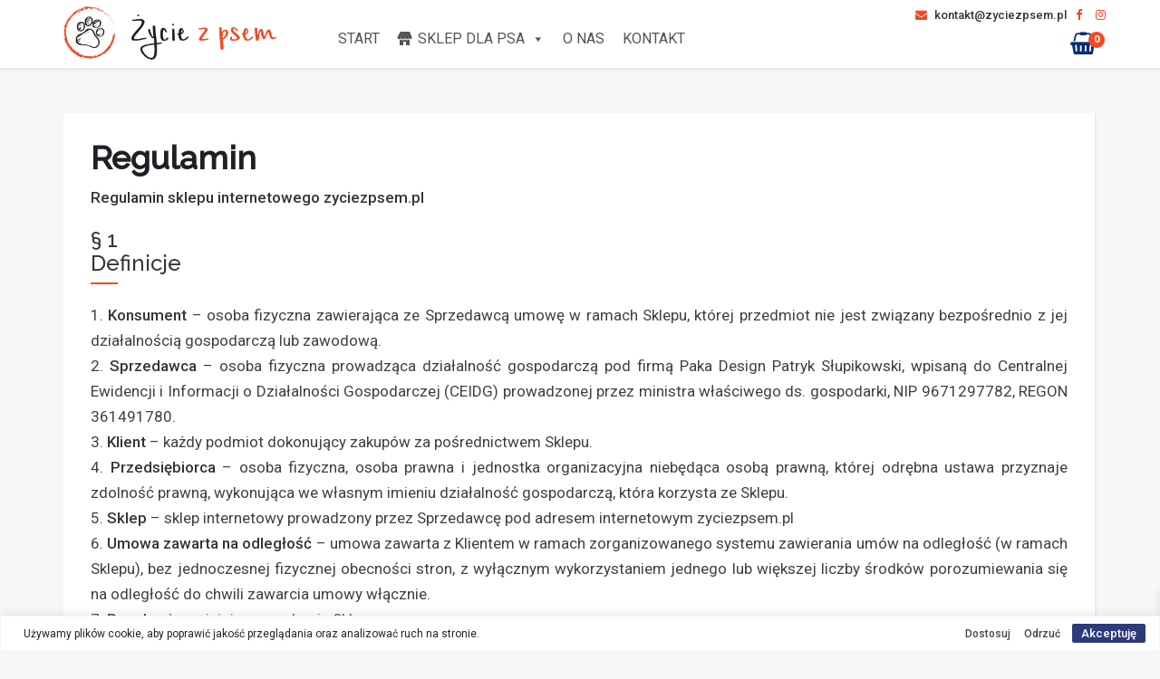

--- FILE ---
content_type: text/html; charset=UTF-8
request_url: https://zyciezpsem.pl/regulamin/
body_size: 25101
content:
<!DOCTYPE html> <!--[if lt IE 7]><html class="no-js lt-ie9 lt-ie8 lt-ie7" lang="pl-PL" id="html"> <![endif]--> <!--[if IE 7]><html class="no-js lt-ie9 lt-ie8" lang="pl-PL" id="html"> <![endif]--> <!--[if IE 8]><html class="no-js lt-ie9" lang="pl-PL" id="html"> <![endif]--> <!--[if gt IE 8]><!--><html class="no-js" lang="pl-PL" id="html"> <!--<![endif]--><head><meta charset="UTF-8"><meta http-equiv="X-UA-Compatible" content="IE=edge,chrome=1"><link media="all" href="https://zyciezpsem.pl/wp-content/cache/autoptimize/css/autoptimize_4ef3d51a1438b12850577353a1894bff.css" rel="stylesheet"><link media="only screen and (max-width: 768px)" href="https://zyciezpsem.pl/wp-content/cache/autoptimize/css/autoptimize_645e25746732f92ab8912b8a07744c57.css" rel="stylesheet"><title>Regulamin - Życie z Psem</title><meta name="viewport" content="width=device-width"><link rel="profile" href="https://gmpg.org/xfn/11"><link rel="pingback" href="https://zyciezpsem.pl/xmlrpc.php"><link rel="shortcut icon" type="image/png" href="/fav.png"/><link rel="preload" href="/wp-content/themes/zyciezpsem2/fonts/fontawesome-webfont.woff2?v=4.7.0" as="font"  crossorigin><link rel="preload" href="/wp-content/plugins/side-cart-woocommerce/assets/css/fonts/Woo-Side-Cart.woff?le17z4" as="font"  crossorigin><link rel="preconnect" href="https://fonts.googleapis.com"><link rel="preconnect" href="https://fonts.gstatic.com" crossorigin><link href="https://fonts.googleapis.com/css2?family=Raleway:ital,wght@0,300;0,400;0,500;1,300;1,400;1,500&family=Roboto+Condensed:ital,wght@0,300;0,400;0,700;1,300;1,400;1,700&family=Roboto:ital,wght@0,400;0,500;0,700;1,400;1,500;1,700&display=swap" rel="stylesheet"><meta name='robots' content='noindex, nofollow' /><meta property="og:locale" content="pl_PL" /><meta property="og:type" content="article" /><meta property="og:title" content="Regulamin" /><meta property="og:description" content="Regulamin sklepu internetowego zyciezpsem.pl § 1 Definicje 1. Konsument &#8211; osoba fizyczna zawierająca ze Sprzedawcą umowę w ramach Sklepu, której przedmiot nie jest związany bezpośrednio z jej działalnością gospodarczą lub zawodową. 2. Sprzedawca &#8211; osoba fizyczna prowadząca działalność gospodarczą pod &hellip;" /><meta property="og:url" content="https://zyciezpsem.pl/regulamin/" /><meta property="og:site_name" content="Życie z Psem" /><meta property="article:modified_time" content="2024-09-22T11:47:11+00:00" /><meta name="twitter:label1" content="Szacowany czas czytania" /><meta name="twitter:data1" content="12 minut" /><link rel="alternate" type="application/rss+xml" title="Życie z Psem &raquo; Kanał z wpisami" href="https://zyciezpsem.pl/feed/" /><link rel="alternate" type="application/rss+xml" title="Życie z Psem &raquo; Kanał z komentarzami" href="https://zyciezpsem.pl/comments/feed/" />  <script src="//www.googletagmanager.com/gtag/js?id=G-VWZYMK7NT8"  data-cfasync="false" data-wpfc-render="false" type="text/javascript" async></script> <script data-cfasync="false" data-wpfc-render="false" type="text/javascript">var em_version = '7.23.1';
				var em_track_user = true;
				var em_no_track_reason = '';
				
								var disableStrs = [
										'ga-disable-G-VWZYMK7NT8',
									];

				/* Function to detect opted out users */
				function __gtagTrackerIsOptedOut() {
					for (var index = 0; index < disableStrs.length; index++) {
						if (document.cookie.indexOf(disableStrs[index] + '=true') > -1) {
							return true;
						}
					}

					return false;
				}

				/* Disable tracking if the opt-out cookie exists. */
				if (__gtagTrackerIsOptedOut()) {
					for (var index = 0; index < disableStrs.length; index++) {
						window[disableStrs[index]] = true;
					}
				}

				/* Opt-out function */
				function __gtagTrackerOptout() {
					for (var index = 0; index < disableStrs.length; index++) {
						document.cookie = disableStrs[index] + '=true; expires=Thu, 31 Dec 2099 23:59:59 UTC; path=/';
						window[disableStrs[index]] = true;
					}
				}

				if ('undefined' === typeof gaOptout) {
					function gaOptout() {
						__gtagTrackerOptout();
					}
				}
								window.dataLayer = window.dataLayer || [];

				window.ExactMetricsDualTracker = {
					helpers: {},
					trackers: {},
				};
				if (em_track_user) {
					function __gtagDataLayer() {
						dataLayer.push(arguments);
					}

					function __gtagTracker(type, name, parameters) {
						if (!parameters) {
							parameters = {};
						}

						if (parameters.send_to) {
							__gtagDataLayer.apply(null, arguments);
							return;
						}

						if (type === 'event') {
														parameters.send_to = exactmetrics_frontend.v4_id;
							var hookName = name;
							if (typeof parameters['event_category'] !== 'undefined') {
								hookName = parameters['event_category'] + ':' + name;
							}

							if (typeof ExactMetricsDualTracker.trackers[hookName] !== 'undefined') {
								ExactMetricsDualTracker.trackers[hookName](parameters);
							} else {
								__gtagDataLayer('event', name, parameters);
							}
							
						} else {
							__gtagDataLayer.apply(null, arguments);
						}
					}

					__gtagTracker('js', new Date());
					__gtagTracker('set', {
						'developer_id.dNDMyYj': true,
											});
										__gtagTracker('config', 'G-VWZYMK7NT8', {"forceSSL":"true"} );
															window.gtag = __gtagTracker;										(function () {
						/* https://developers.google.com/analytics/devguides/collection/analyticsjs/ */
						/* ga and __gaTracker compatibility shim. */
						var noopfn = function () {
							return null;
						};
						var newtracker = function () {
							return new Tracker();
						};
						var Tracker = function () {
							return null;
						};
						var p = Tracker.prototype;
						p.get = noopfn;
						p.set = noopfn;
						p.send = function () {
							var args = Array.prototype.slice.call(arguments);
							args.unshift('send');
							__gaTracker.apply(null, args);
						};
						var __gaTracker = function () {
							var len = arguments.length;
							if (len === 0) {
								return;
							}
							var f = arguments[len - 1];
							if (typeof f !== 'object' || f === null || typeof f.hitCallback !== 'function') {
								if ('send' === arguments[0]) {
									var hitConverted, hitObject = false, action;
									if ('event' === arguments[1]) {
										if ('undefined' !== typeof arguments[3]) {
											hitObject = {
												'eventAction': arguments[3],
												'eventCategory': arguments[2],
												'eventLabel': arguments[4],
												'value': arguments[5] ? arguments[5] : 1,
											}
										}
									}
									if ('pageview' === arguments[1]) {
										if ('undefined' !== typeof arguments[2]) {
											hitObject = {
												'eventAction': 'page_view',
												'page_path': arguments[2],
											}
										}
									}
									if (typeof arguments[2] === 'object') {
										hitObject = arguments[2];
									}
									if (typeof arguments[5] === 'object') {
										Object.assign(hitObject, arguments[5]);
									}
									if ('undefined' !== typeof arguments[1].hitType) {
										hitObject = arguments[1];
										if ('pageview' === hitObject.hitType) {
											hitObject.eventAction = 'page_view';
										}
									}
									if (hitObject) {
										action = 'timing' === arguments[1].hitType ? 'timing_complete' : hitObject.eventAction;
										hitConverted = mapArgs(hitObject);
										__gtagTracker('event', action, hitConverted);
									}
								}
								return;
							}

							function mapArgs(args) {
								var arg, hit = {};
								var gaMap = {
									'eventCategory': 'event_category',
									'eventAction': 'event_action',
									'eventLabel': 'event_label',
									'eventValue': 'event_value',
									'nonInteraction': 'non_interaction',
									'timingCategory': 'event_category',
									'timingVar': 'name',
									'timingValue': 'value',
									'timingLabel': 'event_label',
									'page': 'page_path',
									'location': 'page_location',
									'title': 'page_title',
									'referrer' : 'page_referrer',
								};
								for (arg in args) {
																		if (!(!args.hasOwnProperty(arg) || !gaMap.hasOwnProperty(arg))) {
										hit[gaMap[arg]] = args[arg];
									} else {
										hit[arg] = args[arg];
									}
								}
								return hit;
							}

							try {
								f.hitCallback();
							} catch (ex) {
							}
						};
						__gaTracker.create = newtracker;
						__gaTracker.getByName = newtracker;
						__gaTracker.getAll = function () {
							return [];
						};
						__gaTracker.remove = noopfn;
						__gaTracker.loaded = true;
						window['__gaTracker'] = __gaTracker;
					})();
									} else {
										console.log("");
					(function () {
						function __gtagTracker() {
							return null;
						}

						window['__gtagTracker'] = __gtagTracker;
						window['gtag'] = __gtagTracker;
					})();
									}</script> <style id='classic-theme-styles-inline-css' type='text/css'>/*! This file is auto-generated */
.wp-block-button__link{color:#fff;background-color:#32373c;border-radius:9999px;box-shadow:none;text-decoration:none;padding:calc(.667em + 2px) calc(1.333em + 2px);font-size:1.125em}.wp-block-file__button{background:#32373c;color:#fff;text-decoration:none}</style><style id='global-styles-inline-css' type='text/css'>body{--wp--preset--color--black: #000000;--wp--preset--color--cyan-bluish-gray: #abb8c3;--wp--preset--color--white: #ffffff;--wp--preset--color--pale-pink: #f78da7;--wp--preset--color--vivid-red: #cf2e2e;--wp--preset--color--luminous-vivid-orange: #ff6900;--wp--preset--color--luminous-vivid-amber: #fcb900;--wp--preset--color--light-green-cyan: #7bdcb5;--wp--preset--color--vivid-green-cyan: #00d084;--wp--preset--color--pale-cyan-blue: #8ed1fc;--wp--preset--color--vivid-cyan-blue: #0693e3;--wp--preset--color--vivid-purple: #9b51e0;--wp--preset--gradient--vivid-cyan-blue-to-vivid-purple: linear-gradient(135deg,rgba(6,147,227,1) 0%,rgb(155,81,224) 100%);--wp--preset--gradient--light-green-cyan-to-vivid-green-cyan: linear-gradient(135deg,rgb(122,220,180) 0%,rgb(0,208,130) 100%);--wp--preset--gradient--luminous-vivid-amber-to-luminous-vivid-orange: linear-gradient(135deg,rgba(252,185,0,1) 0%,rgba(255,105,0,1) 100%);--wp--preset--gradient--luminous-vivid-orange-to-vivid-red: linear-gradient(135deg,rgba(255,105,0,1) 0%,rgb(207,46,46) 100%);--wp--preset--gradient--very-light-gray-to-cyan-bluish-gray: linear-gradient(135deg,rgb(238,238,238) 0%,rgb(169,184,195) 100%);--wp--preset--gradient--cool-to-warm-spectrum: linear-gradient(135deg,rgb(74,234,220) 0%,rgb(151,120,209) 20%,rgb(207,42,186) 40%,rgb(238,44,130) 60%,rgb(251,105,98) 80%,rgb(254,248,76) 100%);--wp--preset--gradient--blush-light-purple: linear-gradient(135deg,rgb(255,206,236) 0%,rgb(152,150,240) 100%);--wp--preset--gradient--blush-bordeaux: linear-gradient(135deg,rgb(254,205,165) 0%,rgb(254,45,45) 50%,rgb(107,0,62) 100%);--wp--preset--gradient--luminous-dusk: linear-gradient(135deg,rgb(255,203,112) 0%,rgb(199,81,192) 50%,rgb(65,88,208) 100%);--wp--preset--gradient--pale-ocean: linear-gradient(135deg,rgb(255,245,203) 0%,rgb(182,227,212) 50%,rgb(51,167,181) 100%);--wp--preset--gradient--electric-grass: linear-gradient(135deg,rgb(202,248,128) 0%,rgb(113,206,126) 100%);--wp--preset--gradient--midnight: linear-gradient(135deg,rgb(2,3,129) 0%,rgb(40,116,252) 100%);--wp--preset--font-size--small: 13px;--wp--preset--font-size--medium: 20px;--wp--preset--font-size--large: 36px;--wp--preset--font-size--x-large: 42px;--wp--preset--spacing--20: 0.44rem;--wp--preset--spacing--30: 0.67rem;--wp--preset--spacing--40: 1rem;--wp--preset--spacing--50: 1.5rem;--wp--preset--spacing--60: 2.25rem;--wp--preset--spacing--70: 3.38rem;--wp--preset--spacing--80: 5.06rem;--wp--preset--shadow--natural: 6px 6px 9px rgba(0, 0, 0, 0.2);--wp--preset--shadow--deep: 12px 12px 50px rgba(0, 0, 0, 0.4);--wp--preset--shadow--sharp: 6px 6px 0px rgba(0, 0, 0, 0.2);--wp--preset--shadow--outlined: 6px 6px 0px -3px rgba(255, 255, 255, 1), 6px 6px rgba(0, 0, 0, 1);--wp--preset--shadow--crisp: 6px 6px 0px rgba(0, 0, 0, 1);}:where(.is-layout-flex){gap: 0.5em;}:where(.is-layout-grid){gap: 0.5em;}body .is-layout-flow > .alignleft{float: left;margin-inline-start: 0;margin-inline-end: 2em;}body .is-layout-flow > .alignright{float: right;margin-inline-start: 2em;margin-inline-end: 0;}body .is-layout-flow > .aligncenter{margin-left: auto !important;margin-right: auto !important;}body .is-layout-constrained > .alignleft{float: left;margin-inline-start: 0;margin-inline-end: 2em;}body .is-layout-constrained > .alignright{float: right;margin-inline-start: 2em;margin-inline-end: 0;}body .is-layout-constrained > .aligncenter{margin-left: auto !important;margin-right: auto !important;}body .is-layout-constrained > :where(:not(.alignleft):not(.alignright):not(.alignfull)){max-width: var(--wp--style--global--content-size);margin-left: auto !important;margin-right: auto !important;}body .is-layout-constrained > .alignwide{max-width: var(--wp--style--global--wide-size);}body .is-layout-flex{display: flex;}body .is-layout-flex{flex-wrap: wrap;align-items: center;}body .is-layout-flex > *{margin: 0;}body .is-layout-grid{display: grid;}body .is-layout-grid > *{margin: 0;}:where(.wp-block-columns.is-layout-flex){gap: 2em;}:where(.wp-block-columns.is-layout-grid){gap: 2em;}:where(.wp-block-post-template.is-layout-flex){gap: 1.25em;}:where(.wp-block-post-template.is-layout-grid){gap: 1.25em;}.has-black-color{color: var(--wp--preset--color--black) !important;}.has-cyan-bluish-gray-color{color: var(--wp--preset--color--cyan-bluish-gray) !important;}.has-white-color{color: var(--wp--preset--color--white) !important;}.has-pale-pink-color{color: var(--wp--preset--color--pale-pink) !important;}.has-vivid-red-color{color: var(--wp--preset--color--vivid-red) !important;}.has-luminous-vivid-orange-color{color: var(--wp--preset--color--luminous-vivid-orange) !important;}.has-luminous-vivid-amber-color{color: var(--wp--preset--color--luminous-vivid-amber) !important;}.has-light-green-cyan-color{color: var(--wp--preset--color--light-green-cyan) !important;}.has-vivid-green-cyan-color{color: var(--wp--preset--color--vivid-green-cyan) !important;}.has-pale-cyan-blue-color{color: var(--wp--preset--color--pale-cyan-blue) !important;}.has-vivid-cyan-blue-color{color: var(--wp--preset--color--vivid-cyan-blue) !important;}.has-vivid-purple-color{color: var(--wp--preset--color--vivid-purple) !important;}.has-black-background-color{background-color: var(--wp--preset--color--black) !important;}.has-cyan-bluish-gray-background-color{background-color: var(--wp--preset--color--cyan-bluish-gray) !important;}.has-white-background-color{background-color: var(--wp--preset--color--white) !important;}.has-pale-pink-background-color{background-color: var(--wp--preset--color--pale-pink) !important;}.has-vivid-red-background-color{background-color: var(--wp--preset--color--vivid-red) !important;}.has-luminous-vivid-orange-background-color{background-color: var(--wp--preset--color--luminous-vivid-orange) !important;}.has-luminous-vivid-amber-background-color{background-color: var(--wp--preset--color--luminous-vivid-amber) !important;}.has-light-green-cyan-background-color{background-color: var(--wp--preset--color--light-green-cyan) !important;}.has-vivid-green-cyan-background-color{background-color: var(--wp--preset--color--vivid-green-cyan) !important;}.has-pale-cyan-blue-background-color{background-color: var(--wp--preset--color--pale-cyan-blue) !important;}.has-vivid-cyan-blue-background-color{background-color: var(--wp--preset--color--vivid-cyan-blue) !important;}.has-vivid-purple-background-color{background-color: var(--wp--preset--color--vivid-purple) !important;}.has-black-border-color{border-color: var(--wp--preset--color--black) !important;}.has-cyan-bluish-gray-border-color{border-color: var(--wp--preset--color--cyan-bluish-gray) !important;}.has-white-border-color{border-color: var(--wp--preset--color--white) !important;}.has-pale-pink-border-color{border-color: var(--wp--preset--color--pale-pink) !important;}.has-vivid-red-border-color{border-color: var(--wp--preset--color--vivid-red) !important;}.has-luminous-vivid-orange-border-color{border-color: var(--wp--preset--color--luminous-vivid-orange) !important;}.has-luminous-vivid-amber-border-color{border-color: var(--wp--preset--color--luminous-vivid-amber) !important;}.has-light-green-cyan-border-color{border-color: var(--wp--preset--color--light-green-cyan) !important;}.has-vivid-green-cyan-border-color{border-color: var(--wp--preset--color--vivid-green-cyan) !important;}.has-pale-cyan-blue-border-color{border-color: var(--wp--preset--color--pale-cyan-blue) !important;}.has-vivid-cyan-blue-border-color{border-color: var(--wp--preset--color--vivid-cyan-blue) !important;}.has-vivid-purple-border-color{border-color: var(--wp--preset--color--vivid-purple) !important;}.has-vivid-cyan-blue-to-vivid-purple-gradient-background{background: var(--wp--preset--gradient--vivid-cyan-blue-to-vivid-purple) !important;}.has-light-green-cyan-to-vivid-green-cyan-gradient-background{background: var(--wp--preset--gradient--light-green-cyan-to-vivid-green-cyan) !important;}.has-luminous-vivid-amber-to-luminous-vivid-orange-gradient-background{background: var(--wp--preset--gradient--luminous-vivid-amber-to-luminous-vivid-orange) !important;}.has-luminous-vivid-orange-to-vivid-red-gradient-background{background: var(--wp--preset--gradient--luminous-vivid-orange-to-vivid-red) !important;}.has-very-light-gray-to-cyan-bluish-gray-gradient-background{background: var(--wp--preset--gradient--very-light-gray-to-cyan-bluish-gray) !important;}.has-cool-to-warm-spectrum-gradient-background{background: var(--wp--preset--gradient--cool-to-warm-spectrum) !important;}.has-blush-light-purple-gradient-background{background: var(--wp--preset--gradient--blush-light-purple) !important;}.has-blush-bordeaux-gradient-background{background: var(--wp--preset--gradient--blush-bordeaux) !important;}.has-luminous-dusk-gradient-background{background: var(--wp--preset--gradient--luminous-dusk) !important;}.has-pale-ocean-gradient-background{background: var(--wp--preset--gradient--pale-ocean) !important;}.has-electric-grass-gradient-background{background: var(--wp--preset--gradient--electric-grass) !important;}.has-midnight-gradient-background{background: var(--wp--preset--gradient--midnight) !important;}.has-small-font-size{font-size: var(--wp--preset--font-size--small) !important;}.has-medium-font-size{font-size: var(--wp--preset--font-size--medium) !important;}.has-large-font-size{font-size: var(--wp--preset--font-size--large) !important;}.has-x-large-font-size{font-size: var(--wp--preset--font-size--x-large) !important;}
.wp-block-navigation a:where(:not(.wp-element-button)){color: inherit;}
:where(.wp-block-post-template.is-layout-flex){gap: 1.25em;}:where(.wp-block-post-template.is-layout-grid){gap: 1.25em;}
:where(.wp-block-columns.is-layout-flex){gap: 2em;}:where(.wp-block-columns.is-layout-grid){gap: 2em;}
.wp-block-pullquote{font-size: 1.5em;line-height: 1.6;}</style><style id='woocommerce-inline-inline-css' type='text/css'>.woocommerce form .form-row .required { visibility: visible; }</style><link rel='stylesheet' id='megamenu-css' href='https://zyciezpsem.pl/wp-content/cache/autoptimize/css/autoptimize_single_f70e2ff4ebdda826e64f3f460e0f130b.css?ver=70dd93' type='text/css' media='all' /><link rel='stylesheet' id='dashicons-css' href='https://zyciezpsem.pl/wp-includes/css/dashicons.min.css?ver=3489c6149e842bd8389450cf8eca8a29' type='text/css' media='all' /><style id='xoo-wsc-style-inline-css' type='text/css'>.xoo-wsc-ft-buttons-cont a.xoo-wsc-ft-btn, .xoo-wsc-container .xoo-wsc-btn {
	background-color: #f04924;
	color: #ffffff;
	border: 0px solid #000000;
	padding: 10px 20px;
}

.xoo-wsc-ft-buttons-cont a.xoo-wsc-ft-btn:hover, .xoo-wsc-container .xoo-wsc-btn:hover {
	background-color: #ffffff;
	color: #000000;
	border: 2px solid #000000;
}

 

.xoo-wsc-footer{
	background-color: #ffffff;
	color: #f04924;
	padding: 10px 20px;
	box-shadow: 0 -5px 10px #0000001a;
}

.xoo-wsc-footer, .xoo-wsc-footer a, .xoo-wsc-footer .amount{
	font-size: 18px;
}

.xoo-wsc-ft-buttons-cont{
	grid-template-columns: auto;
}

.xoo-wsc-basket{
	bottom: 12px;
	right: 0px;
	background-color: #ffffff;
	color: #000000;
	box-shadow: 0 1px 4px 0;
	border-radius: 50%;
	display: none;
	width: 60px;
	height: 60px;
}


.xoo-wsc-bki{
	font-size: 30px}

.xoo-wsc-items-count{
	top: -12px;
	left: -12px;
}

.xoo-wsc-items-count{
	background-color: #f04924;
	color: #ffffff;
}

.xoo-wsc-container, .xoo-wsc-slider{
	max-width: 320px;
	right: -320px;
	top: 0;bottom: 0;
	bottom: 0;
	font-family: }


.xoo-wsc-cart-active .xoo-wsc-container, .xoo-wsc-slider-active .xoo-wsc-slider{
	right: 0;
}


.xoo-wsc-cart-active .xoo-wsc-basket{
	right: 320px;
}

.xoo-wsc-slider{
	right: -320px;
}

span.xoo-wsch-close {
    font-size: 16px;
    right: 10px;
}

.xoo-wsch-top{
	justify-content: center;
}

.xoo-wsch-text{
	font-size: 20px;
}

.xoo-wsc-header{
	color: #000000;
	background-color: #ffffff;
	border-bottom: 2px solid #eee;
}

.xoo-wsc-sb-bar > span{
	background-color: #1e73be;
}

.xoo-wsc-body{
	background-color: #ffffff;
}

.xoo-wsc-body, .xoo-wsc-body span.amount, .xoo-wsc-body a{
	font-size: 16px;
	color: #000000;
}

.xoo-wsc-product{
	padding: 20px 15px;
	margin: 0;
	border-radius: 0px;
	box-shadow: 0 0;
	background-color: transparent;
}

.xoo-wsc-img-col{
	width: 30%;
}
.xoo-wsc-sum-col{
	width: 70%;
}

.xoo-wsc-sum-col{
	justify-content: center;
}


/** Shortcode **/
.xoo-wsc-sc-count{
	background-color: #000000;
	color: #ffffff;
}

.xoo-wsc-sc-bki{
	font-size: 28px;
	color: 28;
}
.xoo-wsc-sc-cont{
	color: #000000;
}


.xoo-wsc-product dl.variation {
	display: block;
}</style> <script type="text/javascript" id="cookie-law-info-js-extra">var _ckyConfig = {"_ipData":[],"_assetsURL":"https:\/\/zyciezpsem.pl\/wp-content\/plugins\/cookie-law-info\/lite\/frontend\/images\/","_publicURL":"https:\/\/zyciezpsem.pl","_expiry":"365","_categories":[{"name":"niezb\u0119dny","slug":"necessary","isNecessary":true,"ccpaDoNotSell":true,"cookies":[],"active":true,"defaultConsent":{"gdpr":true,"ccpa":true}},{"name":"Funkcjonalny","slug":"functional","isNecessary":false,"ccpaDoNotSell":true,"cookies":[],"active":true,"defaultConsent":{"gdpr":false,"ccpa":false}},{"name":"Analityka","slug":"analytics","isNecessary":false,"ccpaDoNotSell":true,"cookies":[],"active":true,"defaultConsent":{"gdpr":false,"ccpa":false}},{"name":"Wyst\u0119p","slug":"performance","isNecessary":false,"ccpaDoNotSell":true,"cookies":[],"active":true,"defaultConsent":{"gdpr":false,"ccpa":false}},{"name":"Reklama","slug":"advertisement","isNecessary":false,"ccpaDoNotSell":true,"cookies":[],"active":true,"defaultConsent":{"gdpr":false,"ccpa":false}}],"_activeLaw":"gdpr","_rootDomain":"","_block":"1","_showBanner":"1","_bannerConfig":{"settings":{"type":"banner","position":"bottom","applicableLaw":"gdpr"},"behaviours":{"reloadBannerOnAccept":false,"loadAnalyticsByDefault":false,"animations":{"onLoad":"animate","onHide":"sticky"}},"config":{"revisitConsent":{"status":false,"tag":"revisit-consent","position":"bottom-left","meta":{"url":"#"},"styles":{"background-color":"#2D3B7A"},"elements":{"title":{"type":"text","tag":"revisit-consent-title","status":true,"styles":{"color":"#0056a7"}}}},"preferenceCenter":{"toggle":{"status":true,"tag":"detail-category-toggle","type":"toggle","states":{"active":{"styles":{"background-color":"#1863DC"}},"inactive":{"styles":{"background-color":"#D0D5D2"}}}}},"categoryPreview":{"status":false,"toggle":{"status":true,"tag":"detail-category-preview-toggle","type":"toggle","states":{"active":{"styles":{"background-color":"#1863DC"}},"inactive":{"styles":{"background-color":"#D0D5D2"}}}}},"videoPlaceholder":{"status":true,"styles":{"background-color":"#000000","border-color":"#000000","color":"#ffffff"}},"readMore":{"status":false,"tag":"readmore-button","type":"link","meta":{"noFollow":true,"newTab":true},"styles":{"color":"#2D3B7A","background-color":"transparent","border-color":"transparent"}},"auditTable":{"status":false},"optOption":{"status":true,"toggle":{"status":true,"tag":"optout-option-toggle","type":"toggle","states":{"active":{"styles":{"background-color":"#1863dc"}},"inactive":{"styles":{"background-color":"#FFFFFF"}}}}}}},"_version":"3.1.7","_logConsent":"1","_tags":[{"tag":"accept-button","styles":{"color":"#FFFFFF","background-color":"#2D3B7A","border-color":"#2D3B7A"}},{"tag":"reject-button","styles":{"color":"#2D3B7A","background-color":"transparent","border-color":"#2D3B7A"}},{"tag":"settings-button","styles":{"color":"#2D3B7A","background-color":"transparent","border-color":"#2D3B7A"}},{"tag":"readmore-button","styles":{"color":"#2D3B7A","background-color":"transparent","border-color":"transparent"}},{"tag":"donotsell-button","styles":{"color":"#1863DC","background-color":"transparent","border-color":"transparent"}},{"tag":"accept-button","styles":{"color":"#FFFFFF","background-color":"#2D3B7A","border-color":"#2D3B7A"}},{"tag":"revisit-consent","styles":{"background-color":"#2D3B7A"}}],"_shortCodes":[{"key":"cky_readmore","content":"<a href=\"https:\/\/zyciezpsem.pl\/polityka-cookies\/\" class=\"cky-policy\" aria-label=\"Polityka Cookie\" target=\"_blank\" rel=\"noopener\" data-cky-tag=\"readmore-button\">Polityka Cookie<\/a>","tag":"readmore-button","status":false,"attributes":{"rel":"nofollow","target":"_blank"}},{"key":"cky_show_desc","content":"<button class=\"cky-show-desc-btn\" data-cky-tag=\"show-desc-button\" aria-label=\"Poka\u017c wi\u0119cej\">Poka\u017c wi\u0119cej<\/button>","tag":"show-desc-button","status":true,"attributes":[]},{"key":"cky_hide_desc","content":"<button class=\"cky-show-desc-btn\" data-cky-tag=\"hide-desc-button\" aria-label=\"Poka\u017c mniej\">Poka\u017c mniej<\/button>","tag":"hide-desc-button","status":true,"attributes":[]},{"key":"cky_category_toggle_label","content":"[cky_{{status}}_category_label] [cky_preference_{{category_slug}}_title]","tag":"","status":true,"attributes":[]},{"key":"cky_enable_category_label","content":"W\u0142\u0105czy\u0107","tag":"","status":true,"attributes":[]},{"key":"cky_disable_category_label","content":"Wy\u0142\u0105czy\u0107","tag":"","status":true,"attributes":[]},{"key":"cky_video_placeholder","content":"<div class=\"video-placeholder-normal\" data-cky-tag=\"video-placeholder\" id=\"[UNIQUEID]\"><p class=\"video-placeholder-text-normal\" data-cky-tag=\"placeholder-title\">Prosimy o zaakceptowanie zgody na pliki cookie<\/p><\/div>","tag":"","status":true,"attributes":[]},{"key":"cky_enable_optout_label","content":"W\u0142\u0105czy\u0107","tag":"","status":true,"attributes":[]},{"key":"cky_disable_optout_label","content":"Wy\u0142\u0105czy\u0107","tag":"","status":true,"attributes":[]},{"key":"cky_optout_toggle_label","content":"[cky_{{status}}_optout_label] [cky_optout_option_title]","tag":"","status":true,"attributes":[]},{"key":"cky_optout_option_title","content":"Nie sprzedawaj i nie udost\u0119pniaj moich danych osobowych","tag":"","status":true,"attributes":[]},{"key":"cky_optout_close_label","content":"Blisko","tag":"","status":true,"attributes":[]}],"_rtl":"","_providersToBlock":[]};
var _ckyStyles = {"css":".cky-overlay{background: #000000; opacity: 0.4; position: fixed; top: 0; left: 0; width: 100%; height: 100%; z-index: 99999999;}.cky-hide{display: none;}.cky-btn-revisit-wrapper{display: flex; align-items: center; justify-content: center; background: #0056a7; width: 45px; height: 45px; border-radius: 50%; position: fixed; z-index: 999999; cursor: pointer;}.cky-revisit-bottom-left{bottom: 15px; left: 15px;}.cky-revisit-bottom-right{bottom: 15px; right: 15px;}.cky-btn-revisit-wrapper .cky-btn-revisit{display: flex; align-items: center; justify-content: center; background: none; border: none; cursor: pointer; position: relative; margin: 0; padding: 0;}.cky-btn-revisit-wrapper .cky-btn-revisit img{max-width: fit-content; margin: 0; height: 30px; width: 30px;}.cky-revisit-bottom-left:hover::before{content: attr(data-tooltip); position: absolute; background: #4e4b66; color: #ffffff; left: calc(100% + 7px); font-size: 12px; line-height: 16px; width: max-content; padding: 4px 8px; border-radius: 4px;}.cky-revisit-bottom-left:hover::after{position: absolute; content: \"\"; border: 5px solid transparent; left: calc(100% + 2px); border-left-width: 0; border-right-color: #4e4b66;}.cky-revisit-bottom-right:hover::before{content: attr(data-tooltip); position: absolute; background: #4e4b66; color: #ffffff; right: calc(100% + 7px); font-size: 12px; line-height: 16px; width: max-content; padding: 4px 8px; border-radius: 4px;}.cky-revisit-bottom-right:hover::after{position: absolute; content: \"\"; border: 5px solid transparent; right: calc(100% + 2px); border-right-width: 0; border-left-color: #4e4b66;}.cky-revisit-hide{display: none;}.cky-consent-container{position: fixed; width: 100%; box-sizing: border-box; z-index: 9999999;}.cky-consent-container .cky-consent-bar{background: #ffffff; border: 1px solid; padding: 16.5px 24px; box-shadow: 0 -1px 10px 0 #acabab4d;}.cky-banner-bottom{bottom: 0; left: 0;}.cky-banner-top{top: 0; left: 0;}.cky-custom-brand-logo-wrapper .cky-custom-brand-logo{width: 100px; height: auto; margin: 0 0 12px 0;}.cky-notice .cky-title{color: #212121; font-weight: 700; font-size: 18px; line-height: 24px; margin: 0 0 12px 0;}.cky-notice-group{display: flex; justify-content: space-between; align-items: center; font-size: 14px; line-height: 24px; font-weight: 400;}.cky-notice-des *,.cky-preference-content-wrapper *,.cky-accordion-header-des *,.cky-gpc-wrapper .cky-gpc-desc *{font-size: 14px;}.cky-notice-des{color: #212121; font-size: 14px; line-height: 24px; font-weight: 400;}.cky-notice-des img{height: 25px; width: 25px;}.cky-consent-bar .cky-notice-des p,.cky-gpc-wrapper .cky-gpc-desc p,.cky-preference-body-wrapper .cky-preference-content-wrapper p,.cky-accordion-header-wrapper .cky-accordion-header-des p,.cky-cookie-des-table li div:last-child p{color: inherit; margin-top: 0;}.cky-notice-des P:last-child,.cky-preference-content-wrapper p:last-child,.cky-cookie-des-table li div:last-child p:last-child,.cky-gpc-wrapper .cky-gpc-desc p:last-child{margin-bottom: 0;}.cky-notice-des a.cky-policy,.cky-notice-des button.cky-policy{font-size: 14px; color: #1863dc; white-space: nowrap; cursor: pointer; background: transparent; border: 1px solid; text-decoration: underline;}.cky-notice-des button.cky-policy{padding: 0;}.cky-notice-des a.cky-policy:focus-visible,.cky-notice-des button.cky-policy:focus-visible,.cky-preference-content-wrapper .cky-show-desc-btn:focus-visible,.cky-accordion-header .cky-accordion-btn:focus-visible,.cky-preference-header .cky-btn-close:focus-visible,.cky-switch input[type=\"checkbox\"]:focus-visible,.cky-footer-wrapper a:focus-visible,.cky-btn:focus-visible{outline: 2px solid #1863dc; outline-offset: 2px;}.cky-btn:focus:not(:focus-visible),.cky-accordion-header .cky-accordion-btn:focus:not(:focus-visible),.cky-preference-content-wrapper .cky-show-desc-btn:focus:not(:focus-visible),.cky-btn-revisit-wrapper .cky-btn-revisit:focus:not(:focus-visible),.cky-preference-header .cky-btn-close:focus:not(:focus-visible),.cky-consent-bar .cky-banner-btn-close:focus:not(:focus-visible){outline: 0;}button.cky-show-desc-btn:not(:hover):not(:active){color: #1863dc; background: transparent;}button.cky-accordion-btn:not(:hover):not(:active),button.cky-banner-btn-close:not(:hover):not(:active),button.cky-btn-close:not(:hover):not(:active),button.cky-btn-revisit:not(:hover):not(:active){background: transparent;}.cky-consent-bar button:hover,.cky-modal.cky-modal-open button:hover,.cky-consent-bar button:focus,.cky-modal.cky-modal-open button:focus{text-decoration: none;}.cky-notice-btn-wrapper{display: flex; justify-content: center; align-items: center; margin-left: 15px;}.cky-notice-btn-wrapper .cky-btn{text-shadow: none; box-shadow: none;}.cky-btn{font-size: 14px; font-family: inherit; line-height: 24px; padding: 8px 27px; font-weight: 500; margin: 0 8px 0 0; border-radius: 2px; white-space: nowrap; cursor: pointer; text-align: center; text-transform: none; min-height: 0;}.cky-btn:hover{opacity: 0.8;}.cky-btn-customize{color: #1863dc; background: transparent; border: 2px solid #1863dc;}.cky-btn-reject{color: #1863dc; background: transparent; border: 2px solid #1863dc;}.cky-btn-accept{background: #1863dc; color: #ffffff; border: 2px solid #1863dc;}.cky-btn:last-child{margin-right: 0;}@media (max-width: 768px){.cky-notice-group{display: block;}.cky-notice-btn-wrapper{margin-left: 0;}.cky-notice-btn-wrapper .cky-btn{flex: auto; max-width: 100%; margin-top: 10px; white-space: unset;}}@media (max-width: 576px){.cky-notice-btn-wrapper{flex-direction: column;}.cky-custom-brand-logo-wrapper, .cky-notice .cky-title, .cky-notice-des, .cky-notice-btn-wrapper{padding: 0 28px;}.cky-consent-container .cky-consent-bar{padding: 16.5px 0;}.cky-notice-des{max-height: 40vh; overflow-y: scroll;}.cky-notice-btn-wrapper .cky-btn{width: 100%; padding: 8px; margin-right: 0;}.cky-notice-btn-wrapper .cky-btn-accept{order: 1;}.cky-notice-btn-wrapper .cky-btn-reject{order: 3;}.cky-notice-btn-wrapper .cky-btn-customize{order: 2;}}@media (max-width: 425px){.cky-custom-brand-logo-wrapper, .cky-notice .cky-title, .cky-notice-des, .cky-notice-btn-wrapper{padding: 0 24px;}.cky-notice-btn-wrapper{flex-direction: column;}.cky-btn{width: 100%; margin: 10px 0 0 0;}.cky-notice-btn-wrapper .cky-btn-customize{order: 2;}.cky-notice-btn-wrapper .cky-btn-reject{order: 3;}.cky-notice-btn-wrapper .cky-btn-accept{order: 1; margin-top: 16px;}}@media (max-width: 352px){.cky-notice .cky-title{font-size: 16px;}.cky-notice-des *{font-size: 12px;}.cky-notice-des, .cky-btn{font-size: 12px;}}.cky-modal.cky-modal-open{display: flex; visibility: visible; -webkit-transform: translate(-50%, -50%); -moz-transform: translate(-50%, -50%); -ms-transform: translate(-50%, -50%); -o-transform: translate(-50%, -50%); transform: translate(-50%, -50%); top: 50%; left: 50%; transition: all 1s ease;}.cky-modal{box-shadow: 0 32px 68px rgba(0, 0, 0, 0.3); margin: 0 auto; position: fixed; max-width: 100%; background: #ffffff; top: 50%; box-sizing: border-box; border-radius: 6px; z-index: 999999999; color: #212121; -webkit-transform: translate(-50%, 100%); -moz-transform: translate(-50%, 100%); -ms-transform: translate(-50%, 100%); -o-transform: translate(-50%, 100%); transform: translate(-50%, 100%); visibility: hidden; transition: all 0s ease;}.cky-preference-center{max-height: 79vh; overflow: hidden; width: 845px; overflow: hidden; flex: 1 1 0; display: flex; flex-direction: column; border-radius: 6px;}.cky-preference-header{display: flex; align-items: center; justify-content: space-between; padding: 22px 24px; border-bottom: 1px solid;}.cky-preference-header .cky-preference-title{font-size: 18px; font-weight: 700; line-height: 24px;}.cky-preference-header .cky-btn-close{margin: 0; cursor: pointer; vertical-align: middle; padding: 0; background: none; border: none; width: auto; height: auto; min-height: 0; line-height: 0; text-shadow: none; box-shadow: none;}.cky-preference-header .cky-btn-close img{margin: 0; height: 10px; width: 10px;}.cky-preference-body-wrapper{padding: 0 24px; flex: 1; overflow: auto; box-sizing: border-box;}.cky-preference-content-wrapper,.cky-gpc-wrapper .cky-gpc-desc{font-size: 14px; line-height: 24px; font-weight: 400; padding: 12px 0;}.cky-preference-content-wrapper{border-bottom: 1px solid;}.cky-preference-content-wrapper img{height: 25px; width: 25px;}.cky-preference-content-wrapper .cky-show-desc-btn{font-size: 14px; font-family: inherit; color: #1863dc; text-decoration: none; line-height: 24px; padding: 0; margin: 0; white-space: nowrap; cursor: pointer; background: transparent; border-color: transparent; text-transform: none; min-height: 0; text-shadow: none; box-shadow: none;}.cky-accordion-wrapper{margin-bottom: 10px;}.cky-accordion{border-bottom: 1px solid;}.cky-accordion:last-child{border-bottom: none;}.cky-accordion .cky-accordion-item{display: flex; margin-top: 10px;}.cky-accordion .cky-accordion-body{display: none;}.cky-accordion.cky-accordion-active .cky-accordion-body{display: block; padding: 0 22px; margin-bottom: 16px;}.cky-accordion-header-wrapper{cursor: pointer; width: 100%;}.cky-accordion-item .cky-accordion-header{display: flex; justify-content: space-between; align-items: center;}.cky-accordion-header .cky-accordion-btn{font-size: 16px; font-family: inherit; color: #212121; line-height: 24px; background: none; border: none; font-weight: 700; padding: 0; margin: 0; cursor: pointer; text-transform: none; min-height: 0; text-shadow: none; box-shadow: none;}.cky-accordion-header .cky-always-active{color: #008000; font-weight: 600; line-height: 24px; font-size: 14px;}.cky-accordion-header-des{font-size: 14px; line-height: 24px; margin: 10px 0 16px 0;}.cky-accordion-chevron{margin-right: 22px; position: relative; cursor: pointer;}.cky-accordion-chevron-hide{display: none;}.cky-accordion .cky-accordion-chevron i::before{content: \"\"; position: absolute; border-right: 1.4px solid; border-bottom: 1.4px solid; border-color: inherit; height: 6px; width: 6px; -webkit-transform: rotate(-45deg); -moz-transform: rotate(-45deg); -ms-transform: rotate(-45deg); -o-transform: rotate(-45deg); transform: rotate(-45deg); transition: all 0.2s ease-in-out; top: 8px;}.cky-accordion.cky-accordion-active .cky-accordion-chevron i::before{-webkit-transform: rotate(45deg); -moz-transform: rotate(45deg); -ms-transform: rotate(45deg); -o-transform: rotate(45deg); transform: rotate(45deg);}.cky-audit-table{background: #f4f4f4; border-radius: 6px;}.cky-audit-table .cky-empty-cookies-text{color: inherit; font-size: 12px; line-height: 24px; margin: 0; padding: 10px;}.cky-audit-table .cky-cookie-des-table{font-size: 12px; line-height: 24px; font-weight: normal; padding: 15px 10px; border-bottom: 1px solid; border-bottom-color: inherit; margin: 0;}.cky-audit-table .cky-cookie-des-table:last-child{border-bottom: none;}.cky-audit-table .cky-cookie-des-table li{list-style-type: none; display: flex; padding: 3px 0;}.cky-audit-table .cky-cookie-des-table li:first-child{padding-top: 0;}.cky-cookie-des-table li div:first-child{width: 100px; font-weight: 600; word-break: break-word; word-wrap: break-word;}.cky-cookie-des-table li div:last-child{flex: 1; word-break: break-word; word-wrap: break-word; margin-left: 8px;}.cky-footer-shadow{display: block; width: 100%; height: 40px; background: linear-gradient(180deg, rgba(255, 255, 255, 0) 0%, #ffffff 100%); position: absolute; bottom: calc(100% - 1px);}.cky-footer-wrapper{position: relative;}.cky-prefrence-btn-wrapper{display: flex; flex-wrap: wrap; align-items: center; justify-content: center; padding: 22px 24px; border-top: 1px solid;}.cky-prefrence-btn-wrapper .cky-btn{flex: auto; max-width: 100%; text-shadow: none; box-shadow: none;}.cky-btn-preferences{color: #1863dc; background: transparent; border: 2px solid #1863dc;}.cky-preference-header,.cky-preference-body-wrapper,.cky-preference-content-wrapper,.cky-accordion-wrapper,.cky-accordion,.cky-accordion-wrapper,.cky-footer-wrapper,.cky-prefrence-btn-wrapper{border-color: inherit;}@media (max-width: 845px){.cky-modal{max-width: calc(100% - 16px);}}@media (max-width: 576px){.cky-modal{max-width: 100%;}.cky-preference-center{max-height: 100vh;}.cky-prefrence-btn-wrapper{flex-direction: column;}.cky-accordion.cky-accordion-active .cky-accordion-body{padding-right: 0;}.cky-prefrence-btn-wrapper .cky-btn{width: 100%; margin: 10px 0 0 0;}.cky-prefrence-btn-wrapper .cky-btn-reject{order: 3;}.cky-prefrence-btn-wrapper .cky-btn-accept{order: 1; margin-top: 0;}.cky-prefrence-btn-wrapper .cky-btn-preferences{order: 2;}}@media (max-width: 425px){.cky-accordion-chevron{margin-right: 15px;}.cky-notice-btn-wrapper{margin-top: 0;}.cky-accordion.cky-accordion-active .cky-accordion-body{padding: 0 15px;}}@media (max-width: 352px){.cky-preference-header .cky-preference-title{font-size: 16px;}.cky-preference-header{padding: 16px 24px;}.cky-preference-content-wrapper *, .cky-accordion-header-des *{font-size: 12px;}.cky-preference-content-wrapper, .cky-preference-content-wrapper .cky-show-more, .cky-accordion-header .cky-always-active, .cky-accordion-header-des, .cky-preference-content-wrapper .cky-show-desc-btn, .cky-notice-des a.cky-policy{font-size: 12px;}.cky-accordion-header .cky-accordion-btn{font-size: 14px;}}.cky-switch{display: flex;}.cky-switch input[type=\"checkbox\"]{position: relative; width: 44px; height: 24px; margin: 0; background: #d0d5d2; -webkit-appearance: none; border-radius: 50px; cursor: pointer; outline: 0; border: none; top: 0;}.cky-switch input[type=\"checkbox\"]:checked{background: #1863dc;}.cky-switch input[type=\"checkbox\"]:before{position: absolute; content: \"\"; height: 20px; width: 20px; left: 2px; bottom: 2px; border-radius: 50%; background-color: white; -webkit-transition: 0.4s; transition: 0.4s; margin: 0;}.cky-switch input[type=\"checkbox\"]:after{display: none;}.cky-switch input[type=\"checkbox\"]:checked:before{-webkit-transform: translateX(20px); -ms-transform: translateX(20px); transform: translateX(20px);}@media (max-width: 425px){.cky-switch input[type=\"checkbox\"]{width: 38px; height: 21px;}.cky-switch input[type=\"checkbox\"]:before{height: 17px; width: 17px;}.cky-switch input[type=\"checkbox\"]:checked:before{-webkit-transform: translateX(17px); -ms-transform: translateX(17px); transform: translateX(17px);}}.cky-consent-bar .cky-banner-btn-close{position: absolute; right: 9px; top: 5px; background: none; border: none; cursor: pointer; padding: 0; margin: 0; min-height: 0; line-height: 0; height: auto; width: auto; text-shadow: none; box-shadow: none;}.cky-consent-bar .cky-banner-btn-close img{height: 9px; width: 9px; margin: 0;}.cky-notice-btn-wrapper .cky-btn-do-not-sell{font-size: 14px; line-height: 24px; padding: 6px 0; margin: 0; font-weight: 500; background: none; border-radius: 2px; border: none; white-space: nowrap; cursor: pointer; text-align: left; color: #1863dc; background: transparent; border-color: transparent; box-shadow: none; text-shadow: none;}.cky-consent-bar .cky-banner-btn-close:focus-visible,.cky-notice-btn-wrapper .cky-btn-do-not-sell:focus-visible,.cky-opt-out-btn-wrapper .cky-btn:focus-visible,.cky-opt-out-checkbox-wrapper input[type=\"checkbox\"].cky-opt-out-checkbox:focus-visible{outline: 2px solid #1863dc; outline-offset: 2px;}@media (max-width: 768px){.cky-notice-btn-wrapper{margin-left: 0; margin-top: 10px; justify-content: left;}.cky-notice-btn-wrapper .cky-btn-do-not-sell{padding: 0;}}@media (max-width: 352px){.cky-notice-btn-wrapper .cky-btn-do-not-sell, .cky-notice-des a.cky-policy{font-size: 12px;}}.cky-opt-out-wrapper{padding: 12px 0;}.cky-opt-out-wrapper .cky-opt-out-checkbox-wrapper{display: flex; align-items: center;}.cky-opt-out-checkbox-wrapper .cky-opt-out-checkbox-label{font-size: 16px; font-weight: 700; line-height: 24px; margin: 0 0 0 12px; cursor: pointer;}.cky-opt-out-checkbox-wrapper input[type=\"checkbox\"].cky-opt-out-checkbox{background-color: #ffffff; border: 1px solid black; width: 20px; height: 18.5px; margin: 0; -webkit-appearance: none; position: relative; display: flex; align-items: center; justify-content: center; border-radius: 2px; cursor: pointer;}.cky-opt-out-checkbox-wrapper input[type=\"checkbox\"].cky-opt-out-checkbox:checked{background-color: #1863dc; border: none;}.cky-opt-out-checkbox-wrapper input[type=\"checkbox\"].cky-opt-out-checkbox:checked::after{left: 6px; bottom: 4px; width: 7px; height: 13px; border: solid #ffffff; border-width: 0 3px 3px 0; border-radius: 2px; -webkit-transform: rotate(45deg); -ms-transform: rotate(45deg); transform: rotate(45deg); content: \"\"; position: absolute; box-sizing: border-box;}.cky-opt-out-checkbox-wrapper.cky-disabled .cky-opt-out-checkbox-label,.cky-opt-out-checkbox-wrapper.cky-disabled input[type=\"checkbox\"].cky-opt-out-checkbox{cursor: no-drop;}.cky-gpc-wrapper{margin: 0 0 0 32px;}.cky-footer-wrapper .cky-opt-out-btn-wrapper{display: flex; flex-wrap: wrap; align-items: center; justify-content: center; padding: 22px 24px;}.cky-opt-out-btn-wrapper .cky-btn{flex: auto; max-width: 100%; text-shadow: none; box-shadow: none;}.cky-opt-out-btn-wrapper .cky-btn-cancel{border: 1px solid #dedfe0; background: transparent; color: #858585;}.cky-opt-out-btn-wrapper .cky-btn-confirm{background: #1863dc; color: #ffffff; border: 1px solid #1863dc;}@media (max-width: 352px){.cky-opt-out-checkbox-wrapper .cky-opt-out-checkbox-label{font-size: 14px;}.cky-gpc-wrapper .cky-gpc-desc, .cky-gpc-wrapper .cky-gpc-desc *{font-size: 12px;}.cky-opt-out-checkbox-wrapper input[type=\"checkbox\"].cky-opt-out-checkbox{width: 16px; height: 16px;}.cky-opt-out-checkbox-wrapper input[type=\"checkbox\"].cky-opt-out-checkbox:checked::after{left: 5px; bottom: 4px; width: 3px; height: 9px;}.cky-gpc-wrapper{margin: 0 0 0 28px;}}.video-placeholder-youtube{background-size: 100% 100%; background-position: center; background-repeat: no-repeat; background-color: #b2b0b059; position: relative; display: flex; align-items: center; justify-content: center; max-width: 100%;}.video-placeholder-text-youtube{text-align: center; align-items: center; padding: 10px 16px; background-color: #000000cc; color: #ffffff; border: 1px solid; border-radius: 2px; cursor: pointer;}.video-placeholder-normal{background-image: url(\"\/wp-content\/plugins\/cookie-law-info\/lite\/frontend\/images\/placeholder.svg\"); background-size: 80px; background-position: center; background-repeat: no-repeat; background-color: #b2b0b059; position: relative; display: flex; align-items: flex-end; justify-content: center; max-width: 100%;}.video-placeholder-text-normal{align-items: center; padding: 10px 16px; text-align: center; border: 1px solid; border-radius: 2px; cursor: pointer;}.cky-rtl{direction: rtl; text-align: right;}.cky-rtl .cky-banner-btn-close{left: 9px; right: auto;}.cky-rtl .cky-notice-btn-wrapper .cky-btn:last-child{margin-right: 8px;}.cky-rtl .cky-notice-btn-wrapper .cky-btn:first-child{margin-right: 0;}.cky-rtl .cky-notice-btn-wrapper{margin-left: 0; margin-right: 15px;}.cky-rtl .cky-prefrence-btn-wrapper .cky-btn{margin-right: 8px;}.cky-rtl .cky-prefrence-btn-wrapper .cky-btn:first-child{margin-right: 0;}.cky-rtl .cky-accordion .cky-accordion-chevron i::before{border: none; border-left: 1.4px solid; border-top: 1.4px solid; left: 12px;}.cky-rtl .cky-accordion.cky-accordion-active .cky-accordion-chevron i::before{-webkit-transform: rotate(-135deg); -moz-transform: rotate(-135deg); -ms-transform: rotate(-135deg); -o-transform: rotate(-135deg); transform: rotate(-135deg);}@media (max-width: 768px){.cky-rtl .cky-notice-btn-wrapper{margin-right: 0;}}@media (max-width: 576px){.cky-rtl .cky-notice-btn-wrapper .cky-btn:last-child{margin-right: 0;}.cky-rtl .cky-prefrence-btn-wrapper .cky-btn{margin-right: 0;}.cky-rtl .cky-accordion.cky-accordion-active .cky-accordion-body{padding: 0 22px 0 0;}}@media (max-width: 425px){.cky-rtl .cky-accordion.cky-accordion-active .cky-accordion-body{padding: 0 15px 0 0;}}.cky-rtl .cky-opt-out-btn-wrapper .cky-btn{margin-right: 12px;}.cky-rtl .cky-opt-out-btn-wrapper .cky-btn:first-child{margin-right: 0;}.cky-rtl .cky-opt-out-checkbox-wrapper .cky-opt-out-checkbox-label{margin: 0 12px 0 0;}"};</script> <script data-cfasync="false" data-wpfc-render="false" type="text/javascript" id='exactmetrics-frontend-script-js-extra'>var exactmetrics_frontend = {"js_events_tracking":"true","download_extensions":"zip,mp3,mpeg,pdf,docx,pptx,xlsx,jpeg,png,gif,tiff,rar","inbound_paths":"[{\"path\":\"\\\/go\\\/\",\"label\":\"affiliate\"},{\"path\":\"\\\/recommend\\\/\",\"label\":\"affiliate\"}]","home_url":"https:\/\/zyciezpsem.pl","hash_tracking":"false","v4_id":"G-VWZYMK7NT8"};</script> <script type="text/javascript" src="https://zyciezpsem.pl/wp-includes/js/jquery/jquery.min.js?ver=3.7.1" id="jquery-core-js"></script> <script type="text/javascript" id="wc-add-to-cart-js-extra">var wc_add_to_cart_params = {"ajax_url":"\/wp-admin\/admin-ajax.php","wc_ajax_url":"\/?wc-ajax=%%endpoint%%","i18n_view_cart":"Zobacz koszyk","cart_url":"https:\/\/zyciezpsem.pl\/koszyk\/","is_cart":"","cart_redirect_after_add":"no"};</script> <script type="text/javascript" id="woocommerce-js-extra">var woocommerce_params = {"ajax_url":"\/wp-admin\/admin-ajax.php","wc_ajax_url":"\/?wc-ajax=%%endpoint%%"};</script> <link rel="https://api.w.org/" href="https://zyciezpsem.pl/wp-json/" /><link rel="alternate" type="application/json" href="https://zyciezpsem.pl/wp-json/wp/v2/pages/17392" /><link rel="EditURI" type="application/rsd+xml" title="RSD" href="https://zyciezpsem.pl/xmlrpc.php?rsd" /><link rel='shortlink' href='https://zyciezpsem.pl/?p=17392' /><link rel="alternate" type="application/json+oembed" href="https://zyciezpsem.pl/wp-json/oembed/1.0/embed?url=https%3A%2F%2Fzyciezpsem.pl%2Fregulamin%2F" /><link rel="alternate" type="text/xml+oembed" href="https://zyciezpsem.pl/wp-json/oembed/1.0/embed?url=https%3A%2F%2Fzyciezpsem.pl%2Fregulamin%2F&#038;format=xml" /><style id="bellows-custom-generated-css">/** Bellows Custom Menu Styles (Customizer) **/
/* main */
.bellows.bellows-main, .bellows.bellows-main .bellows-menu-item, .bellows.bellows-main .bellows-menu-item .bellows-target { font-family:"Roboto Condensed"; }


/* Status: Loaded from Transient */</style><style id="cky-style-inline">[data-cky-tag]{visibility:hidden;}</style><script>document.createElement( "picture" );if(!window.HTMLPictureElement && document.addEventListener) {window.addEventListener("DOMContentLoaded", function() {var s = document.createElement("script");s.src = "https://zyciezpsem.pl/wp-content/plugins/webp-express/js/picturefill.min.js";document.body.appendChild(s);});}</script> <style>.dgwt-wcas-ico-magnifier,.dgwt-wcas-ico-magnifier-handler{max-width:20px}.dgwt-wcas-search-wrapp{max-width:600px}</style><noscript><style>.woocommerce-product-gallery{ opacity: 1 !important; }</style></noscript><link rel="preconnect" href="https://fonts.gstatic.com" crossorigin /><link rel="preload" as="style" href="//fonts.googleapis.com/css?family=Open+Sans&display=swap" /><link rel="stylesheet" href="//fonts.googleapis.com/css?family=Open+Sans&display=swap" media="all" /> <script type="application/ld+json" class="saswp-schema-markup-output">[{"@context":"https://schema.org/","@graph":[{"@context":"https://schema.org/","@type":"SiteNavigationElement","@id":"https://zyciezpsem.pl#Menu 1","name":"Start","url":"https://zyciezpsem.pl/"},{"@context":"https://schema.org/","@type":"SiteNavigationElement","@id":"https://zyciezpsem.pl#Menu 1","name":"Sklep dla psa","url":"https://zyciezpsem.pl/sklep/"},{"@context":"https://schema.org/","@type":"SiteNavigationElement","@id":"https://zyciezpsem.pl#Menu 1","name":"Maty Węchowe","url":"https://zyciezpsem.pl/kategoria-produktu/maty-wechowe/"},{"@context":"https://schema.org/","@type":"SiteNavigationElement","@id":"https://zyciezpsem.pl#Menu 1","name":"Maty do lizania","url":"https://zyciezpsem.pl/kategoria-produktu/maty-do-lizania/"},{"@context":"https://schema.org/","@type":"SiteNavigationElement","@id":"https://zyciezpsem.pl#Menu 1","name":"Zabawki dla psa","url":"https://zyciezpsem.pl/kategoria-produktu/zabawki-dla-psa/"},{"@context":"https://schema.org/","@type":"SiteNavigationElement","@id":"https://zyciezpsem.pl#Menu 1","name":"Przysmaki dla psa","url":"https://zyciezpsem.pl/kategoria-produktu/przysmaki-dla-psa/"},{"@context":"https://schema.org/","@type":"SiteNavigationElement","@id":"https://zyciezpsem.pl#Menu 1","name":"O nas","url":"https://zyciezpsem.pl/o-nas/"},{"@context":"https://schema.org/","@type":"SiteNavigationElement","@id":"https://zyciezpsem.pl#Menu 1","name":"Kontakt","url":"https://zyciezpsem.pl/kontakt/"}]},

{"@context":"https://schema.org/","@type":"BreadcrumbList","@id":"https://zyciezpsem.pl/regulamin/#breadcrumb","itemListElement":[{"@type":"ListItem","position":1,"item":{"@id":"https://zyciezpsem.pl","name":"Życie z Psem"}},{"@type":"ListItem","position":2,"item":{"@id":"https://zyciezpsem.pl/regulamin/","name":"Regulamin"}}]}]</script> <style>div[id*='ajaxsearchlitesettings'].searchsettings .asl_option_inner label {
						font-size: 0px !important;
						color: rgba(0, 0, 0, 0);
					}
					div[id*='ajaxsearchlitesettings'].searchsettings .asl_option_inner label:after {
						font-size: 11px !important;
						position: absolute;
						top: 0;
						left: 0;
						z-index: 1;
					}
					.asl_w_container {
						width: 100%;
						margin: 0px 0px 0px 0px;
						min-width: 200px;
					}
					div[id*='ajaxsearchlite'].asl_m {
						width: 100%;
					}
					div[id*='ajaxsearchliteres'].wpdreams_asl_results div.resdrg span.highlighted {
						font-weight: bold;
						color: rgb(240, 73, 36);
						background-color: rgba(238, 238, 238, 1);
					}
					div[id*='ajaxsearchliteres'].wpdreams_asl_results .results img.asl_image {
						width: 70px;
						height: 70px;
						object-fit: cover;
					}
					div.asl_r .results {
						max-height: none;
					}
				
						div.asl_r.asl_w.vertical .results .item::after {
							display: block;
							position: absolute;
							bottom: 0;
							content: '';
							height: 1px;
							width: 100%;
							background: #D8D8D8;
						}
						div.asl_r.asl_w.vertical .results .item.asl_last_item::after {
							display: none;
						}</style><style>.easypack_show_geowidget {
                                  background:  #082e73 !important;
                                }</style><style type="text/css">/** Mega Menu CSS: fs **/</style></head><body data-rsssl=1 class="page-template page-template-fullwidth page-template-fullwidth-php page page-id-17392 theme-zyciezpsem2 woocommerce-no-js mega-menu-primary mega-menu-behawiorysta"><div id="page"><header role="banner"><div class="main-navigation"><nav class="navbar navbar-default navbar-fixed-top" role="navigation"><div class="container page-container"><div class="top"><div class="row"><div class="kontakt_header col-sm-12 "><ul><li><a href="mailto:kontakt@zyciezpsem.pl"><i class="fa fa-envelope"></i> kontakt@zyciezpsem.pl</a><li><a href="https://www.facebook.com/zyciezpsempl" target="_blank"><i class="fa fa-facebook"></i></a></li><li><a href="https://www.instagram.com/zyciezpsem" target="_blank"><i class="fa fa-instagram"></i></a></li></ul></div></div><div class="clearifx"></div></div><div class="menu_t"><div class="row"><div class="col-sm-3"><div class="logo0"> <a href="https://zyciezpsem.pl/" rel="home" class="logo"><noscript><img src="https://zyciezpsem.pl/logo_zyciezpsem.png" alt="Życie z Psem" /></noscript><img class="lazyload" src='data:image/svg+xml,%3Csvg%20xmlns=%22http://www.w3.org/2000/svg%22%20viewBox=%220%200%20210%20140%22%3E%3C/svg%3E' data-src="https://zyciezpsem.pl/logo_zyciezpsem.png" alt="Życie z Psem" /></a></div></div><div class="col-sm-8 nw_men"><div class="new_menu"><div id="mega-menu-wrap-primary" class="mega-menu-wrap"><div class="mega-menu-toggle"><div class="mega-toggle-blocks-left"></div><div class="mega-toggle-blocks-center"></div><div class="mega-toggle-blocks-right"><div class='mega-toggle-block mega-menu-toggle-animated-block mega-toggle-block-1' id='mega-toggle-block-1'><button aria-label="Toggle Menu" class="mega-toggle-animated mega-toggle-animated-slider" type="button" aria-expanded="false"> <span class="mega-toggle-animated-box"> <span class="mega-toggle-animated-inner"></span> </span> </button></div></div></div><ul id="mega-menu-primary" class="mega-menu max-mega-menu mega-menu-horizontal mega-no-js" data-event="hover_intent" data-effect="fade_up" data-effect-speed="200" data-effect-mobile="slide" data-effect-speed-mobile="200" data-mobile-force-width="body" data-second-click="go" data-document-click="collapse" data-vertical-behaviour="standard" data-breakpoint="768" data-unbind="true" data-mobile-state="collapse_all" data-hover-intent-timeout="300" data-hover-intent-interval="100"><li class='mega-menu-item mega-menu-item-type-custom mega-menu-item-object-custom mega-menu-item-home mega-align-bottom-left mega-menu-flyout mega-menu-item-92' id='mega-menu-item-92'><a class="mega-menu-link" href="https://zyciezpsem.pl/" tabindex="0">Start</a></li><li class='mega-menu-item mega-menu-item-type-post_type mega-menu-item-object-page mega-menu-item-has-children mega-align-bottom-left mega-menu-flyout mega-has-icon mega-icon-left mega-menu-item-17607' id='mega-menu-item-17607'><a class="dashicons-store mega-menu-link" href="https://zyciezpsem.pl/sklep/" aria-haspopup="true" aria-expanded="false" tabindex="0">Sklep dla psa<span class="mega-indicator"></span></a><ul class="mega-sub-menu"><li class='mega-menu-item mega-menu-item-type-taxonomy mega-menu-item-object-product_cat mega-menu-item-17625' id='mega-menu-item-17625'><a class="mega-menu-link" href="https://zyciezpsem.pl/kategoria-produktu/maty-wechowe/">Maty Węchowe</a></li><li class='mega-menu-item mega-menu-item-type-taxonomy mega-menu-item-object-product_cat mega-menu-item-17624' id='mega-menu-item-17624'><a class="mega-menu-link" href="https://zyciezpsem.pl/kategoria-produktu/maty-do-lizania/">Maty do lizania</a></li><li class='mega-menu-item mega-menu-item-type-taxonomy mega-menu-item-object-product_cat mega-menu-item-17630' id='mega-menu-item-17630'><a class="mega-menu-link" href="https://zyciezpsem.pl/kategoria-produktu/zabawki-dla-psa/">Zabawki dla psa</a></li><li class='mega-menu-item mega-menu-item-type-taxonomy mega-menu-item-object-product_cat mega-menu-item-17627' id='mega-menu-item-17627'><a class="mega-menu-link" href="https://zyciezpsem.pl/kategoria-produktu/przysmaki-dla-psa/">Przysmaki dla psa</a></li></ul></li><li class='mega-menu-item mega-menu-item-type-post_type mega-menu-item-object-page mega-align-bottom-left mega-menu-flyout mega-menu-item-2408' id='mega-menu-item-2408'><a class="mega-menu-link" href="https://zyciezpsem.pl/o-nas/" tabindex="0">O nas</a></li><li class='mega-menu-item mega-menu-item-type-post_type mega-menu-item-object-page mega-align-bottom-left mega-menu-flyout mega-menu-item-108' id='mega-menu-item-108'><a class="mega-menu-link" href="https://zyciezpsem.pl/kontakt/" tabindex="0">Kontakt</a></li></ul></div></div></div><div class="cart_area col-sm-1"><div class="cart-cnt"><a href="https://zyciezpsem.pl/koszyk/" title="Przejdź do koszyka"><i class="fa fa-shopping-basket"></i><span class="cart-contents-count">0</span></a></div></div></div></div></div></nav></div></header><div class="container page-container"><div id="content" class="row row-with-vspace site-content"><div class="col-md-12 content-area" id="main-column"><main id="main" class="site-main" role="main"><article id="post-17392" class="post-17392 page type-page status-publish hentry"><div class="post-thumbnail akt_min big_aktu"></div><header class="entry-header"><h1 class="entry-title">Regulamin</h1></header><div class="entry-content"><div id="pl-241" class="panel-layout"><div id="pg-241-0" class="panel-grid panel-no-style"><div id="pgc-241-0-0" class="panel-grid-cell" data-weight="1"><div id="panel-241-0-0-0" class="so-panel widget widget_sow-editor panel-first-child panel-last-child" data-index="0" data-style="{&quot;background_image_attachment&quot;:false,&quot;background_display&quot;:&quot;tile&quot;}"><div class="so-widget-sow-editor so-widget-sow-editor-base"><div class="siteorigin-widget-tinymce textwidget"><p style="text-align: left;"><strong>Regulamin sklepu internetowego zyciezpsem.pl</strong></p><h3 style="text-align: left;"><strong>§ 1</strong><br /> <strong> Definicje</strong></h3><p>1. <strong>Konsument</strong> &#8211; osoba fizyczna zawierająca ze Sprzedawcą umowę w ramach Sklepu, której przedmiot nie jest związany bezpośrednio z jej działalnością gospodarczą lub zawodową.<br /> 2. <strong>Sprzedawca</strong> &#8211; osoba fizyczna prowadząca działalność gospodarczą pod firmą Paka Design Patryk Słupikowski, wpisaną do Centralnej Ewidencji i Informacji o Działalności Gospodarczej (CEIDG) prowadzonej przez ministra właściwego ds. gospodarki, NIP 9671297782, REGON 361491780.<br /> 3. <strong>Klient</strong> &#8211; każdy podmiot dokonujący zakupów za pośrednictwem Sklepu.<br /> 4. <strong>Przedsiębiorca</strong> &#8211; osoba fizyczna, osoba prawna i jednostka organizacyjna niebędąca osobą prawną, której odrębna ustawa przyznaje zdolność prawną, wykonująca we własnym imieniu działalność gospodarczą, która korzysta ze Sklepu.<br /> 5. <strong>Sklep</strong> &#8211; sklep internetowy prowadzony przez Sprzedawcę pod adresem internetowym zyciezpsem.pl<br /> 6. <strong>Umowa zawarta na odległość</strong> &#8211; umowa zawarta z Klientem w ramach zorganizowanego systemu zawierania umów na odległość (w ramach Sklepu), bez jednoczesnej fizycznej obecności stron, z wyłącznym wykorzystaniem jednego lub większej liczby środków porozumiewania się na odległość do chwili zawarcia umowy włącznie.<br /> 7. <strong>Regulamin</strong> &#8211; niniejszy regulamin Sklepu.<br /> 8. <strong>Zamówienie</strong> &#8211; oświadczenie woli Klienta składane za pomocą Formularza Zamówienia i zmierzające bezpośrednio do zawarcia Umowy Sprzedaży Produktu lub Produktów ze Sprzedawcą.<br /> 9. <strong>Konto</strong> &#8211; konto klienta w Sklepie, są w nim gromadzone są dane podane przez Klienta oraz informacje o złożonych przez niego Zamówieniach w Sklepie.<br /> 10. <strong>Formularz rejestracji</strong> &#8211; formularz dostępny w Sklepie, umożliwiający utworzenie Konta.<br /> 11. <strong>Formularz zamówienia</strong> &#8211; interaktywny formularz dostępny w Sklepie umożliwiający złożenie Zamówienia, w szczególności poprzez dodanie Produktów do Koszyka oraz określenie warunków Umowy Sprzedaży, w tym sposobu dostawy i płatności.<br /> 12. <strong>Koszyk</strong> – element oprogramowania Sklepu, w którym widoczne są wybrane przez Klienta Produkty do zakupu, a także istnieje możliwość ustalenia i modyfikacji danych Zamówienia, w szczególności ilości produktów.<br /> 13. <strong>Produkt</strong> &#8211; dostępna w Sklepie rzecz ruchoma/usługa będąca przedmiotem Umowy Sprzedaży między Klientem a Sprzedawcą.<br /> 14. <strong>Umowa Sprzedaży</strong> &#8211; umowa sprzedaży Produktu zawierana albo zawarta między Klientem a Sprzedawcą za pośrednictwem Sklepu internetowego. Przez Umowę Sprzedaży rozumie się też &#8211; stosowanie do cech Produktu &#8211; umowę o świadczenie usług i umowę o dzieło.</p><h3 style="text-align: left;"><strong>§ 2</strong><br /> <strong> Informacje ogólne</strong></h3><p>1. Sprzedawca w najszerszym dopuszczalnym przez prawo zakresie nie ponosi odpowiedzialności za zakłócenia w tym przerwy w funkcjonowaniu Sklepu spowodowane siłą wyższą, niedozwolonym działaniem osób trzecich lub niekompatybilnością Sklepu internetowego z infrastrukturą techniczną Klienta.<br /> 2. Przeglądanie asortymentu Sklepu nie wymaga zakładania Konta. Składanie zamówień przez Klienta na Produkty znajdujące się w asortymencie Sklepu możliwe jest albo po założeniu Konta albo przez podanie niezbędnych danych osobowych i adresowych umożliwiających realizację Zamówienia bez zakładania Konta.<br /> 3. Ceny podane w Sklepie są podane w polskich złotych i są cenami brutto.<br /> 4. Na końcową (ostateczną) kwotę do zapłaty przez Klienta składa się cena za Produkt oraz koszt dostawy (w tym opłaty za transport, dostarczenie i usługi pocztowe), o której Klient jest informowany na stronach Sklepu w trakcie składania Zamówienia, w tym także w chwili wyrażenia woli związania się Umową Sprzedaży.</p><h3 style="text-align: left;"><strong>§ 3</strong><br /> <strong> Zakładanie Konta w Sklepie</strong></h3><p>1. Aby założyć Konto w Sklepie, należy wypełnić Formularz rejestracji.<br /> 2. Założenie Konta w Sklepie jest darmowe.<br /> 3. Logowanie się na Konto odbywa się poprzez podanie loginu i hasła ustanowionych w Formularzu rejestracji.<br /> 4. Klient ma możliwość w każdej chwili, bez podania przyczyny i bez ponoszenia z tego tytułu jakichkolwiek opłat usunąć Konto poprzez wysłanie stosownego żądania do Sprzedawcy, w szczególności za pośrednictwem poczty elektronicznej lub pisemnie na adresy podane w § 3.</p><h3 style="text-align: left;"><strong>§ 4</strong><br /> <strong> Zasady składania Zamówienia</strong></h3><p>W celu złożenia Zamówienia należy:<br /> 1. zalogować się do Sklepu (opcjonalnie);<br /> 2. wybrać Produkt będący przedmiotem Zamówienia, a następnie kliknąć przycisk „Do koszyka”<br /> 3. zalogować się lub skorzystać z możliwości złożenia Zamówienia bez rejestracji;<br /> 4. jeżeli wybrano możliwość złożenia Zamówienia bez rejestracji &#8211; wypełnić Formularz zamówienia poprzez wpisanie danych odbiorcy Zamówienia oraz adresu, na który ma nastąpić dostawa Produktu, wybrać rodzaj przesyłki (sposób dostarczenia Produktu), wpisać dane do wysyłki, jeśli są inne niż dane odbiorcy Zamówienia,<br /> 5. wybrać jeden z dostępnych sposobów płatności i w zależności od sposobu płatności, opłacić zamówienie w określonym terminie, z zastrzeżeniem § 8 pkt 3.<br /> 6. kliknąć przycisk “Kupuję i płacę”</p><h3 style="text-align: left;"><strong>§ 5</strong><br /> <strong> Oferowane metody dostawy oraz płatności</strong></h3><p>1. Klient może skorzystać z następujących metod dostawy lub odbioru zamówionego Produktu:<br /> a. Przesyłka kurierska FedEx<br /> b. Paczkomaty InPost<br /> c. Przesyłka kurier InPost<br /> 2. Klient może skorzystać z następujących metod płatności:<br /> a. Płatność przelewem na konto Sprzedawcy<br /> b. Płatności elektroniczne Przelewy24.</p><p>Operatorem kart płatniczych jest PayPro SA Agent Rozliczeniowy, ul. Kanclerska 15, 60-327 Poznań, wpisany do Rejestru Przedsiębiorców Krajowego Rejestru Sądowego prowadzonego przez Sąd Rejonowy Poznań Nowe Miasto i Wilda w Poznaniu, VIII Wydział Gospodarczy Krajowego Rejestru Sądowego pod numerem KRS 0000347935, NIP 7792369887, Regon 301345068.</p><p>3. Szczegółowe informacje na temat metod dostawy oraz akceptowalnych metod płatności znajdują się na stronach Sklepu.</p><h3 style="text-align: left;"><strong>§ 6</strong><br /> <strong> Wykonanie umowy sprzedaży</strong></h3><p>1. Zawarcie Umowy Sprzedaży między Klientem a Sprzedawcą następuje po uprzednim złożeniu przez Klienta Zamówienia za pomocą Formularza zamówienia w Sklepie internetowym zgodnie z § 7 Regulaminu.<br /> 2. Po złożeniu Zamówienia Sprzedawca niezwłocznie potwierdza jego otrzymanie oraz jednocześnie przyjmuje Zamówienie do realizacji. Potwierdzenie otrzymania Zamówienia i jego przyjęcie do realizacji następuje poprzez przesłanie przez Sprzedawcę Klientowi stosownej wiadomości e-mail na podany w trakcie składania Zamówienia adres poczty elektronicznej Klienta, która zawiera co najmniej oświadczenia Sprzedawcy o otrzymaniu Zamówienia i o jego przyjęciu do realizacji oraz potwierdzenie zawarcia Umowy Sprzedaży. Z chwilą otrzymania przez Klienta powyższej wiadomości e-mail zostaje zawarta Umowa Sprzedaży między Klientem a Sprzedawcą.<br /> 3. W przypadku wyboru przez Klienta płatności przelewem, płatności elektronicznych, Klient obowiązany jest do dokonania płatności w terminie 7 dni kalendarzowych od dnia zawarcia Umowy Sprzedaży &#8211; w przeciwnym razie zamówienie zostanie anulowane.<br /> 4. Produkt zostanie wysłany przez Sprzedawcę w terminie zgodny z informacją dostępną przy każdym produkcie.  Jeżeli ostatni dzień wysyłki przypada na dzień wolny od pracy, przesyłki będą wysyłane w kolejny, najbliższy dzień roboczy. Wszystkie terminy liczone są od daty zaksięgowania wpłaty na koncie Sprzedawcy.<br /> 5. Termin realizacji zamówienia może ulec wydłużeniu o czym klient zostanie poinformowany drogą mailową.<br /> 6. Początek biegu terminu dostawy Produktu do Klienta liczy się w następujący sposób: w przypadku wyboru przez Klienta sposobu płatności przelewem, płatności elektroniczne &#8211; od dnia uznania na rachunku bankowym Sprzedawcy.<br /> 7. W przypadku nieodebrania paczki Klient będzie zobowiązany do poniesienia kosztów wysyłki oraz jej zwrotu do Sprzedawcy,</p><h3 style="text-align: left;"><strong>§ 7</strong><br /> <strong> Prawo odstąpienia od umowy</strong></h3><p>1. Konsument może w terminie 14 dni odstąpić od Umowy Sprzedaży bez podania jakiejkolwiek przyczyny.<br /> 2. Bieg terminu określonego w ust. 1 rozpoczyna się od dostarczenia Produktu Konsumentowi lub wskazanej przez niego osobie innej niż przewoźnik.<br /> 3. W przypadku Umowy, która obejmuje wiele Produktów, które są dostarczane osobno, partiami lub w częściach, termin wskazany w ust. 1 biegnie od dostawy ostatniej rzeczy, partii lub części.<br /> 4. Konsument może odstąpić od Umowy, składając Sprzedawcy oświadczenie o odstąpieniu od Umowy. Do zachowania terminu odstąpienia od Umowy wystarczy wysłanie przez Konsumenta oświadczenia przed upływem tego terminu.<br /> 5. Oświadczenie może być wysłane drogą elektroniczną poprzez przesłanie oświadczenia na adres e-mail kontakt@zyciezpsem.pl<br /> 6. W przypadku przesłania oświadczenia przez Konsumenta drogą elektroniczną, Sprzedawca niezwłocznie prześle Konsumentowi na podany przez Konsumenta adres e-mail potwierdzenie otrzymania oświadczenia o odstąpieniu od Umowy.<br /> 7. Skutki odstąpienia od Umowy:<br /> a. W przypadku odstąpienia od Umowy zawartej na odległość Umowę uważa się za niezawartą.<br /> b. W przypadku odstąpienia od Umowy Sprzedawca zwraca Konsumentowi niezwłocznie, nie później niż w terminie 14 dni od dnia otrzymania nieużywanego produktu oraz oświadczenia Konsumenta o odstąpieniu od Umowy, wszystkie dokonane przez niego płatności, w tym koszty dostarczenia rzeczy, z wyjątkiem dodatkowych kosztów wynikających z wybranego przez Konsumenta sposobu dostarczenia innego niż najtańszy zwykły sposób dostarczenia oferowany przez Sprzedawcę.<br /> c. Zwrotu płatności Sprzedawca dokona przy użyciu przelewu tradycyjnego, chyba że Konsument wyraźnie zgodził się na inne rozwiązanie, które nie będzie się wiązało dla niego z żadnymi kosztami.<br /> d. Sprzedawca może wstrzymać się ze zwrotem płatności do czasu otrzymania Produktu z powrotem.<br /> e. Konsument powinien odesłać Produkt na adres Sprzedawcy niezwłocznie, nie później niż 14 dni od dnia, w którym poinformował Sprzedawcę o odstąpieniu od Umowy. Termin zostanie zachowany, jeśli Konsument odeśle Produkt przed upływem terminu 14 dni.<br /> f. Konsument ponosi bezpośrednie koszty zwrotu Produktu, także koszty zwrotu Produktu, jeśli ze względu na swój charakter Produkt ten nie mógł zostać w zwykłym trybie odesłany pocztą.<br /> g. Konsument odpowiada tylko za zmniejszenie wartości Produktu wynikające z korzystania z niego w sposób inny niż było to konieczne do stwierdzenia charakteru, cech i funkcjonowania Produktu.<br /> 8. Prawo do odstąpienia od umowy zawartej na odległość nie przysługuje Konsumentowi w odniesieniu do Umowy:<br /> a. w której przedmiotem świadczenia jest rzecz nieprefabrykowana, wyprodukowana według specyfikacji Konsumenta lub służąca zaspokojeniu jego zindywidualizowanych potrzeb,<br /> b. w której przedmiotem świadczenia jest rzecz dostarczana w zapieczętowanym opakowaniu, której po otwarciu opakowania nie można zwrócić ze względu na ochronę zdrowia lub ze względów higienicznych, jeżeli opakowanie zostało otwarte po dostarczeniu,<br /> c. o świadczenie usług, jeżeli Sprzedawca wykonał w pełni usługę za wyraźną zgodą Konsumenta, który został poinformowany przez rozpoczęciem świadczenia, że po spełnieniu świadczenia przez Sprzedawcę utraci prawo odstąpienia od Umowy,<br /> d. w której przedmiotem świadczenia są rzeczy, które po dostarczeniu, ze względu na swój charakter, zostają nierozłącznie połączone z innymi rzeczami,</p><h3 style="text-align: left;"><strong><br /> § 8</strong><br /> <strong> Reklamacja i gwarancja</strong></h3><p>1. Umową Sprzedaży objęte są nowe Produkty.<br /> 2. W przypadku wystąpienia wady zakupionego u Sprzedawcy towaru Konsument ma prawo do reklamacji w oparciu o przepisy dotyczące rękojmi w kodeksie cywilnym.<br /> 3. Reklamację należy drogą elektroniczną na podane e-mail: kontakt@zyciezpsem.pl<br /> 4. Zaleca się, aby w reklamacji zawrzeć m.in. zwięzły opis wady, okoliczności (w tym datę) jej wystąpienia, dane Konsumenta składającego reklamację, oraz żądanie Konsumenta w związku z wadą towaru.<br /> 5. Reklamację rozpatrujemy w terminie 14 dni kalendarzowych od dnia jej złożenia.</p><h3 style="text-align: left;"><strong>§ 9</strong><br /> <strong> Postanowienia dotyczące przedsiębiorców na prawach konsumentów</strong></h3><p>1. Przedsiębiorca prowadzący jednoosobową działalność gospodarczą (nie dotyczy spółek handlowych) jest objęty ochroną przewidzianą Ustawą o prawach konsumenta, pod warunkiem, że Umowa, którą zawiera ze Sprzedawcą, nie ma charakteru zawodowego.</p><p>2. Osoba prowadząca działalność gospodarczą, o której mowa w pkt 1 paragrafu 9 jest objęta ochroną w zakresie:</p><p>&#8211; niedozwolonych postanowień umownych —  klauzul abuzywnych,<br /> &#8211; rękojmi za wady fizyczne i prawne Produktu,<br /> &#8211; odstąpienia od umowy zawartej na odległość, zgodnie z §7 Regulaminu.</p><p>3. Przedsiębiorca, o którym mowa w pkt 1 paragrafu 9 traci uprawnienia z tytułu ochrony konsumenckiej, gdy Umowa, którą zawarł ze Sprzedawcą posiada charakter zawodowy, weryfikowany na podstawie wpisu tego przedsiębiorcy w Centralnej Ewidencji i Informacji o Działalności Gospodarczej Rzeczypospolitej Polskiej.</p><p>4. Przedsiębiorcy, o których mowa w pkt 1 paragrafu 9 nie są objęci ochroną instytucjonalną zapewnioną dla Konsumentów przez powiatowych rzeczników praw konsumenta, również Prezesa UOKiK.</p><h3 style="text-align: left;"><strong><br /> § 10</strong><br /> <strong> Dane osobowe w Sklepie internetowym</strong></h3><p>1. Administratorem danych osobowych Klientów zbieranych za pośrednictwem Sklepu internetowego jest Sprzedawca.<br /> 2. Dane osobowe Klientów zbierane przez administratora za pośrednictwem Sklepu internetowego zbierane są w celu realizacji Umowy Sprzedaży.<br /> 3. Odbiorcami danych osobowych Klientów Sklepu internetowego mogą być:<br /> a. W przypadku Klienta, który korzysta w Sklepie internetowym ze sposobu dostawy przesyłką pocztową lub przesyłką kurierską, Administrator udostępnia zebrane dane osobowe Klienta wybranemu przewoźnikowi lub pośrednikowi realizującemu przesyłki na zlecenie Administratora.<br /> b. W przypadku Klienta, który korzysta w Sklepie internetowym ze sposobu płatności elektronicznych lub kartą płatniczą Administrator udostępnia zebrane dane osobowe Klienta, wybranemu podmiotowi obsługującemu powyższe płatności w Sklepie internetowym.<br /> 4. Klient ma prawo dostępu do treści swoich danych oraz ich poprawiania.<br /> 5. Podanie danych osobowych jest dobrowolne, aczkolwiek niepodanie wskazanych w Regulaminie danych osobowych niezbędnych do zawarcia Umowy Sprzedaży skutkuje brakiem możliwości zawarcia tejże umowy.</p><p>Więcej szczegółów na temat przetwarzania danych osobowych znajdziesz w <a href="https://zyciezpsem.pl/polityka-prywatnosci/" target="_blank" rel="noopener noreferrer">Polityce Prywatności.</a></p><h3 style="text-align: left;"><strong>§ 11</strong><br /> <strong> Postanowienia końcowe</strong></h3><p>1. Umowy zawierane poprzez Sklep internetowy zawierane są w języku polskim.<br /> 2. Sprzedawca zastrzega sobie prawo do dokonywania zmian Regulaminu z ważnych przyczyn to jest: zmiany przepisów prawa, zmiany sposobów płatności i dostaw &#8211; w zakresie, w jakim te zmiany wpływają na realizację postanowień niniejszego Regulaminu. O każdej zmianie Sprzedawca poinformuje Klienta z co najmniej 7 dniowym wyprzedzeniem.<br /> 3. W sprawach nieuregulowanych w niniejszym Regulaminie mają zastosowanie powszechnie obowiązujące przepisy prawa polskiego, w szczególności: Kodeksu cywilnego; ustawy o świadczeniu usług drogą elektroniczną; ustawy o prawach konsumenta, ustawy o ochronie danych osobowych.</p></div></div></div></div></div></div><div class="clearfix"></div></div><footer class="entry-meta"></footer></article></main></div></div></div><footer id="site-footer" role="contentinfo"><div class="footer-widgets"><div class="container"><div class="row"><div class="col-md-3"><aside id="nav_menu-3" class="widget-odd widget-last widget-first widget-1 widget widget_nav_menu"><h3 class="widget-title"><span>Na skróty</span></h1><div class="menu-menu-stopka-container"><ul id="menu-menu-stopka" class="menu"><li id="menu-item-17453" class="menu-item menu-item-type-post_type menu-item-object-page menu-item-17453"><a href="https://zyciezpsem.pl/sklep/">Sklep</a></li><li id="menu-item-17458" class="menu-item menu-item-type-taxonomy menu-item-object-product_cat menu-item-17458"><a href="https://zyciezpsem.pl/kategoria-produktu/maty-wechowe/">Maty Węchowe</a></li><li id="menu-item-17455" class="menu-item menu-item-type-taxonomy menu-item-object-product_cat menu-item-17455"><a href="https://zyciezpsem.pl/kategoria-produktu/maty-do-lizania/">Maty do lizania</a></li><li id="menu-item-17456" class="menu-item menu-item-type-taxonomy menu-item-object-product_cat menu-item-17456"><a href="https://zyciezpsem.pl/kategoria-produktu/zabawki-dla-psa/">Zabawki dla psa</a></li><li id="menu-item-17459" class="menu-item menu-item-type-taxonomy menu-item-object-product_cat menu-item-17459"><a href="https://zyciezpsem.pl/kategoria-produktu/przysmaki-dla-psa/">Przysmaki dla psa</a></li><li id="menu-item-17452" class="menu-item menu-item-type-post_type menu-item-object-page menu-item-17452"><a href="https://zyciezpsem.pl/o-nas/">O nas</a></li><li id="menu-item-17454" class="menu-item menu-item-type-post_type menu-item-object-page menu-item-17454"><a href="https://zyciezpsem.pl/kontakt/">Kontakt</a></li></ul></div></aside></div><div class="col-md-3"><aside id="nav_menu-4" class="widget-odd widget-last widget-first widget-1 widget widget_nav_menu"><h3 class="widget-title"><span>Informacje</span></h1><div class="menu-informacje-container"><ul id="menu-informacje" class="menu"><li id="menu-item-17617" class="menu-item menu-item-type-post_type menu-item-object-page menu-item-17617"><a href="https://zyciezpsem.pl/czas-realizacji/">Czas realizacji</a></li><li id="menu-item-17618" class="menu-item menu-item-type-post_type menu-item-object-page menu-item-17618"><a href="https://zyciezpsem.pl/dostawa-i-platnosc/">Dostawa i płatność</a></li><li id="menu-item-17619" class="menu-item menu-item-type-post_type menu-item-object-page menu-item-17619"><a href="https://zyciezpsem.pl/zwroty/">Zwroty</a></li></ul></div></aside></div><div class="col-md-3"><aside id="nav_menu-5" class="widget-odd widget-last widget-first widget-1 widget widget_nav_menu"><h3 class="widget-title"><span>Dokumenty</span></h1><div class="menu-dokumenty-container"><ul id="menu-dokumenty" class="menu"><li id="menu-item-17622" class="menu-item menu-item-type-post_type menu-item-object-page current-menu-item page_item page-item-17392 current_page_item menu-item-17622 active"><a href="https://zyciezpsem.pl/regulamin/" aria-current="page">Regulamin</a></li><li id="menu-item-17620" class="menu-item menu-item-type-post_type menu-item-object-page menu-item-privacy-policy menu-item-17620"><a rel="privacy-policy" href="https://zyciezpsem.pl/polityka-prywatnosci/">Polityka prywatności</a></li><li id="menu-item-17621" class="menu-item menu-item-type-post_type menu-item-object-page menu-item-17621"><a href="https://zyciezpsem.pl/polityka-cookies/">Polityka cookies</a></li></ul></div></aside></div><div class="col-md-3"><aside id="black-studio-tinymce-6" class="widget-odd widget-last widget-first widget-1 widget widget_black_studio_tinymce"><h3 class="widget-title"><span>Kontakt</span></h1><div class="textwidget"><p><b>Zapraszamy do kontaktu:</b><br /> Masz jakieś pytania? Pisz lub dzwoń śmiało!</p><p><i class="fa fa-phone"></i> <a href="tel:+48577073802">577 073 802</a></p><p><i class="fas fa-envelope"></i> <a href="mailto:kontakt@zyciezpsem.pl">kontakt@zyciezpsem.pl</a></p><p><i class="fab fa-instagram"></i> <a href="https://instagram.com/zyciezpsem" target="_blank" rel="noopener">@zyciezpsem</a><br /> <i class="fab fa-facebook"></i> <a href="https://facebook.com/zyciezpsempl" target="_blank" rel="noopener">@zyciezpsempl</a></p><p>Stock images by <a href="https://pl.depositphotos.com/stock-illustrations-and-paintings.html" target="_blank">Depositphotos</p></div></aside></div></div></div></div><div class="container"><div id="footer-row" class="row site-footer"><div class="col-md-12 footer-left"> Copyright &copy; 2014 - 2025 zyciezpsem.pl. Wszystkie prawa zastrzeżone. W ramach serwisu stosujemy pliki cookies, aby móc świadczyć usługi na najwyższym poziomie. <a href="https://zyciezpsem.pl/polityka-cookies/">Dowiedz się więcej..</a><p><a href="https://zyciezpsem.pl/szkolenie-psow-rybnik/">Szkolenie psów Rybnik</a> | <a href="https://zyciezpsem.pl/psi-behawiorysta/">Behawiorysta Rybnik</a> | <a href="https://slupikowski.pl/" target="_blank">Mediacje Rybnik</a></div></div></div></footer></div><div class="sklep_footer"><a href="https://zyciezpsem.pl/sklep/"><span class="dashicons dashicons-store"></span> Sklep dla psa <i class="fa fa-long-arrow-right"></i></a></div> <script id="dsq-count-scr" src="//zyciezpsem.disqus.com/count.js" async></script>  <script id="ckyBannerTemplate" type="text/template"><div class="cky-overlay cky-hide"></div><div class="cky-consent-container cky-hide"> <div class="cky-consent-bar" data-cky-tag="notice" style="background-color:#FFFFFF;border-color:#f4f4f4">  <div class="cky-notice"> <p class="cky-title" data-cky-tag="title" style="color:#212121"></p><div class="cky-notice-group"> <div class="cky-notice-des" data-cky-tag="description" style="color:#212121"> <div class="cky-notice-des" data-cky-tag="description" style="color:#212121">
<p>Używamy plików cookie, aby poprawić jakość przeglądania oraz analizować ruch na stronie.</p>
</div> </div><div class="cky-notice-btn-wrapper" data-cky-tag="notice-buttons"> <button class="cky-btn cky-btn-customize" aria-label="Dostosuj" data-cky-tag="settings-button" style="color:#2D3B7A;background-color:transparent;border-color:#2D3B7A">Dostosuj</button> <button class="cky-btn cky-btn-reject" aria-label="Odrzuć" data-cky-tag="reject-button" style="color:#2D3B7A;background-color:transparent;border-color:#2D3B7A">Odrzuć</button> <button class="cky-btn cky-btn-accept" aria-label="Akceptuję" data-cky-tag="accept-button" style="color:#FFFFFF;background-color:#2D3B7A;border-color:#2D3B7A">Akceptuję</button>  </div></div></div></div></div><div class="cky-modal"> <div class="cky-preference-center" data-cky-tag="detail" style="color:#212121;background-color:#FFFFFF;border-color:#f4f4f4"> <div class="cky-preference-header"> <span class="cky-preference-title" data-cky-tag="detail-title" style="color:#212121">Dostosuj preferencje dotyczące zgody</span> <button class="cky-btn-close" aria-label="[cky_preference_close_label]" data-cky-tag="detail-close"> <img src="https://zyciezpsem.pl/wp-content/plugins/cookie-law-info/lite/frontend/images/close.svg" alt="Close"> </button> </div><div class="cky-preference-body-wrapper"> <div class="cky-preference-content-wrapper" data-cky-tag="detail-description" style="color:#212121"> <p>Używamy plików cookie, aby pomóc użytkownikom w sprawnej nawigacji i wykonywaniu określonych funkcji. Szczegółowe informacje na temat wszystkich plików cookie odpowiadających poszczególnym kategoriom zgody znajdują się poniżej.</p><p>Pliki cookie sklasyfikowane jako „niezbędne” są przechowywane w przeglądarce użytkownika, ponieważ są niezbędne do włączenia podstawowych funkcji witryny.</p><p>Korzystamy również z plików cookie innych firm, które pomagają nam analizować sposób korzystania ze strony przez użytkowników, a także przechowywać preferencje użytkownika oraz dostarczać mu istotnych dla niego treści i reklam. Tego typu pliki cookie będą przechowywane w przeglądarce tylko za uprzednią zgodą użytkownika.</p><p>Można włączyć lub wyłączyć niektóre lub wszystkie te pliki cookie, ale wyłączenie niektórych z nich może wpłynąć na jakość przeglądania.</p> </div><div class="cky-accordion-wrapper" data-cky-tag="detail-categories"> <div class="cky-accordion" id="ckyDetailCategorynecessary"> <div class="cky-accordion-item"> <div class="cky-accordion-chevron"><i class="cky-chevron-right"></i></div> <div class="cky-accordion-header-wrapper"> <div class="cky-accordion-header"><button class="cky-accordion-btn" aria-label="niezbędny" data-cky-tag="detail-category-title" style="color:#212121">niezbędny</button><span class="cky-always-active">Zawsze aktywne</span> <div class="cky-switch" data-cky-tag="detail-category-toggle"><input type="checkbox" id="ckySwitchnecessary"></div> </div> <div class="cky-accordion-header-des" data-cky-tag="detail-category-description" style="color:#212121"> <p>Niezbędne pliki cookie mają kluczowe znaczenie dla podstawowych funkcji witryny i witryna nie będzie działać w zamierzony sposób bez nich. Te pliki cookie nie przechowują żadnych danych umożliwiających identyfikację osoby.</p></div> </div> </div> <div class="cky-accordion-body">  </div> </div><div class="cky-accordion" id="ckyDetailCategoryfunctional"> <div class="cky-accordion-item"> <div class="cky-accordion-chevron"><i class="cky-chevron-right"></i></div> <div class="cky-accordion-header-wrapper"> <div class="cky-accordion-header"><button class="cky-accordion-btn" aria-label="Funkcjonalny" data-cky-tag="detail-category-title" style="color:#212121">Funkcjonalny</button><span class="cky-always-active">Zawsze aktywne</span> <div class="cky-switch" data-cky-tag="detail-category-toggle"><input type="checkbox" id="ckySwitchfunctional"></div> </div> <div class="cky-accordion-header-des" data-cky-tag="detail-category-description" style="color:#212121"> <p>Funkcjonalne pliki cookie pomagają wykonywać pewne funkcje, takie jak udostępnianie zawartości witryny na platformach mediów społecznościowych, zbieranie informacji zwrotnych i inne funkcje stron trzecich.</p></div> </div> </div> <div class="cky-accordion-body">  </div> </div><div class="cky-accordion" id="ckyDetailCategoryanalytics"> <div class="cky-accordion-item"> <div class="cky-accordion-chevron"><i class="cky-chevron-right"></i></div> <div class="cky-accordion-header-wrapper"> <div class="cky-accordion-header"><button class="cky-accordion-btn" aria-label="Analityka" data-cky-tag="detail-category-title" style="color:#212121">Analityka</button><span class="cky-always-active">Zawsze aktywne</span> <div class="cky-switch" data-cky-tag="detail-category-toggle"><input type="checkbox" id="ckySwitchanalytics"></div> </div> <div class="cky-accordion-header-des" data-cky-tag="detail-category-description" style="color:#212121"> <p>Analityczne pliki cookie służą do zrozumienia, w jaki sposób użytkownicy wchodzą w interakcję z witryną. Te pliki cookie pomagają dostarczać informacje o metrykach liczby odwiedzających, współczynniku odrzuceń, źródle ruchu itp.</p></div> </div> </div> <div class="cky-accordion-body">  </div> </div><div class="cky-accordion" id="ckyDetailCategoryperformance"> <div class="cky-accordion-item"> <div class="cky-accordion-chevron"><i class="cky-chevron-right"></i></div> <div class="cky-accordion-header-wrapper"> <div class="cky-accordion-header"><button class="cky-accordion-btn" aria-label="Występ" data-cky-tag="detail-category-title" style="color:#212121">Występ</button><span class="cky-always-active">Zawsze aktywne</span> <div class="cky-switch" data-cky-tag="detail-category-toggle"><input type="checkbox" id="ckySwitchperformance"></div> </div> <div class="cky-accordion-header-des" data-cky-tag="detail-category-description" style="color:#212121"> <p>Wydajnościowe pliki cookie służą do zrozumienia i analizy kluczowych wskaźników wydajności witryny, co pomaga zapewnić lepsze wrażenia użytkownika dla odwiedzających.</p></div> </div> </div> <div class="cky-accordion-body">  </div> </div><div class="cky-accordion" id="ckyDetailCategoryadvertisement"> <div class="cky-accordion-item"> <div class="cky-accordion-chevron"><i class="cky-chevron-right"></i></div> <div class="cky-accordion-header-wrapper"> <div class="cky-accordion-header"><button class="cky-accordion-btn" aria-label="Reklama" data-cky-tag="detail-category-title" style="color:#212121">Reklama</button><span class="cky-always-active">Zawsze aktywne</span> <div class="cky-switch" data-cky-tag="detail-category-toggle"><input type="checkbox" id="ckySwitchadvertisement"></div> </div> <div class="cky-accordion-header-des" data-cky-tag="detail-category-description" style="color:#212121"> <p>Reklamowe pliki cookie służą do dostarczania użytkownikom spersonalizowanych reklam w oparciu o strony, które odwiedzili wcześniej, oraz do analizowania skuteczności kampanii reklamowej.</p></div> </div> </div> <div class="cky-accordion-body">  </div> </div> </div></div><div class="cky-footer-wrapper"> <span class="cky-footer-shadow"></span> <div class="cky-prefrence-btn-wrapper" data-cky-tag="detail-buttons"> <button class="cky-btn cky-btn-reject" aria-label="Odrzuć" data-cky-tag="detail-reject-button" style="color:#2D3B7A;background-color:transparent;border-color:#2D3B7A"> Odrzuć </button> <button class="cky-btn cky-btn-preferences" aria-label="Zapisz moje preferencje" data-cky-tag="detail-save-button" style="color:#2D3B7A;background-color:transparent;border-color:#2D3B7A"> Zapisz moje preferencje </button> <button class="cky-btn cky-btn-accept" aria-label="Akceptuję" data-cky-tag="detail-accept-button" style="color:#FFFFFF;background-color:#2D3B7A;border-color:#2D3B7A"> Akceptuję </button> </div><div style="padding: 8px 24px;font-size: 12px;font-weight: 400;line-height: 20px;text-align: right;border-radius: 0 0 6px 6px;direction: ltr;justify-content: flex-end;align-items: center;background-color:#EDEDED;color:#293C5B" data-cky-tag="detail-powered-by"> Powered by <a target="_blank" rel="noopener" href="https://www.cookieyes.com/product/cookie-consent" style="margin-left: 5px;line-height: 0"><img src="https://zyciezpsem.pl/wp-content/plugins/cookie-law-info/lite/frontend/images/poweredbtcky.svg" alt="Cookieyes logo" style="width: 78px;height: 13px;margin: 0"></a> </div></div></div></div></script> <div class="xoo-wsc-markup"><div class="xoo-wsc-modal"><div class="xoo-wsc-container"><div class="xoo-wsc-basket"> <span class="xoo-wsc-items-count">0</span> <span class="xoo-wsc-bki xoo-wsc-icon-basket1"></span></div><div class="xoo-wsc-header"><div class="xoo-wsch-top"><div class="xoo-wsc-notice-container" data-section="cart"><ul class="xoo-wsc-notices"></ul></div><div class="xoo-wsch-basket"> <span class="xoo-wscb-icon xoo-wsc-icon-bag2"></span> <span class="xoo-wscb-count">0</span></div> <span class="xoo-wsch-text">Twój koszyk</span> <span class="xoo-wsch-close xoo-wsc-icon-cross"></span></div></div><div class="xoo-wsc-body"><div class="xoo-wsc-empty-cart"><span>Twój koszyk jest pusty :(</span><a class="xoo-wsc-btn" href="https://zyciezpsem.pl/sklep/">Wróć do sklepu</a></div></div><div class="xoo-wsc-footer"><div class="xoo-wsc-ft-buttons-cont"> <a href="#" class="xoo-wsc-ft-btn xoo-wsc-btn xoo-wsc-cart-close xoo-wsc-ft-btn-continue">Kontynuuj zakupy</a></div></div> <span class="xoo-wsc-loader"></span> <span class="xoo-wsc-icon-spinner8 xoo-wsc-loader-icon"></span></div> <span class="xoo-wsc-opac"></span></div></div><noscript><style>.lazyload{display:none;}</style></noscript><script data-noptimize="1">window.lazySizesConfig=window.lazySizesConfig||{};window.lazySizesConfig.loadMode=1;</script><script async data-noptimize="1" src='https://zyciezpsem.pl/wp-content/plugins/autoptimize/classes/external/js/lazysizes.min.js?ao_version=3.1.10'></script> <script type="text/javascript">(function () {
			var c = document.body.className;
			c = c.replace(/woocommerce-no-js/, 'woocommerce-js');
			document.body.className = c;
		})();</script> <script type="text/javascript" id="contact-form-7-js-extra">var wpcf7 = {"api":{"root":"https:\/\/zyciezpsem.pl\/wp-json\/","namespace":"contact-form-7\/v1"}};</script> <script type="text/javascript" id="stickThis-js-extra">var sticky_anything_engage = {"element":"#sidebar-left","topspace":"50","minscreenwidth":"767","maxscreenwidth":"999999","zindex":"1","legacymode":"","dynamicmode":"","debugmode":"","pushup":"#site-footer","adminbar":"1"};</script> <script type="text/javascript" id="awdr-main-js-extra">var awdr_params = {"ajaxurl":"https:\/\/zyciezpsem.pl\/wp-admin\/admin-ajax.php","nonce":"3642f10c6f","enable_update_price_with_qty":"show_when_matched","refresh_order_review":"0","custom_target_simple_product":"","custom_target_variable_product":"","js_init_trigger":"","awdr_opacity_to_bulk_table":"","awdr_dynamic_bulk_table_status":"0","awdr_dynamic_bulk_table_off":"on","custom_simple_product_id_selector":"","custom_variable_product_id_selector":""};</script> <script type="text/javascript" id="swatches-and-photos-js-extra">var wc_swatches_params = {"ajax_url":"https:\/\/zyciezpsem.pl\/wp-admin\/admin-ajax.php"};</script> <script type="text/javascript" id="wp-jquery-lightbox-js-extra">var JQLBSettings = {"fitToScreen":"1","resizeSpeed":"400","displayDownloadLink":"0","navbarOnTop":"0","loopImages":"","resizeCenter":"","marginSize":"0","linkTarget":"_self","help":"","prevLinkTitle":"previous image","nextLinkTitle":"next image","prevLinkText":"\u00ab Previous","nextLinkText":"Next \u00bb","closeTitle":"close image gallery","image":"Image ","of":" of ","download":"Download","jqlb_overlay_opacity":"80","jqlb_overlay_color":"#000000","jqlb_overlay_close":"1","jqlb_border_width":"10","jqlb_border_color":"#ffffff","jqlb_border_radius":"0","jqlb_image_info_background_transparency":"100","jqlb_image_info_bg_color":"#ffffff","jqlb_image_info_text_color":"#000000","jqlb_image_info_text_fontsize":"10","jqlb_show_text_for_image":"1","jqlb_next_image_title":"next image","jqlb_previous_image_title":"previous image","jqlb_next_button_image":"https:\/\/zyciezpsem.pl\/wp-content\/plugins\/wp-lightbox-2\/styles\/images\/pl_PL\/next.gif","jqlb_previous_button_image":"https:\/\/zyciezpsem.pl\/wp-content\/plugins\/wp-lightbox-2\/styles\/images\/pl_PL\/prev.gif","jqlb_maximum_width":"","jqlb_maximum_height":"","jqlb_show_close_button":"1","jqlb_close_image_title":"close image gallery","jqlb_close_image_max_heght":"22","jqlb_image_for_close_lightbox":"https:\/\/zyciezpsem.pl\/wp-content\/plugins\/wp-lightbox-2\/styles\/images\/pl_PL\/closelabel.gif","jqlb_keyboard_navigation":"1","jqlb_popup_size_fix":"0"};</script> <script type="text/javascript" id="wd-asl-ajaxsearchlite-js-before">window.ASL = typeof window.ASL !== 'undefined' ? window.ASL : {}; window.ASL.wp_rocket_exception = "DOMContentLoaded"; window.ASL.ajaxurl = "https:\/\/zyciezpsem.pl\/wp-admin\/admin-ajax.php"; window.ASL.backend_ajaxurl = "https:\/\/zyciezpsem.pl\/wp-admin\/admin-ajax.php"; window.ASL.js_scope = "jQuery"; window.ASL.asl_url = "https:\/\/zyciezpsem.pl\/wp-content\/plugins\/ajax-search-lite\/"; window.ASL.detect_ajax = 1; window.ASL.media_query = 4761; window.ASL.version = 4761; window.ASL.pageHTML = ""; window.ASL.additional_scripts = [{"handle":"wd-asl-ajaxsearchlite","src":"https:\/\/zyciezpsem.pl\/wp-content\/plugins\/ajax-search-lite\/js\/min\/plugin\/optimized\/asl-prereq.js","prereq":[]},{"handle":"wd-asl-ajaxsearchlite-core","src":"https:\/\/zyciezpsem.pl\/wp-content\/plugins\/ajax-search-lite\/js\/min\/plugin\/optimized\/asl-core.js","prereq":[]},{"handle":"wd-asl-ajaxsearchlite-settings","src":"https:\/\/zyciezpsem.pl\/wp-content\/plugins\/ajax-search-lite\/js\/min\/plugin\/optimized\/asl-settings.js","prereq":["wd-asl-ajaxsearchlite"]},{"handle":"wd-asl-ajaxsearchlite-vertical","src":"https:\/\/zyciezpsem.pl\/wp-content\/plugins\/ajax-search-lite\/js\/min\/plugin\/optimized\/asl-results-vertical.js","prereq":["wd-asl-ajaxsearchlite"]},{"handle":"wd-asl-ajaxsearchlite-load","src":"https:\/\/zyciezpsem.pl\/wp-content\/plugins\/ajax-search-lite\/js\/min\/plugin\/optimized\/asl-load.js","prereq":["wd-asl-ajaxsearchlite-vertical"]}]; window.ASL.script_async_load = false; window.ASL.init_only_in_viewport = true; window.ASL.font_url = "https:\/\/zyciezpsem.pl\/wp-content\/plugins\/ajax-search-lite\/css\/fonts\/icons2.woff2"; window.ASL.css_async = false; window.ASL.highlight = {"enabled":false,"data":[]}; window.ASL.analytics = {"method":0,"tracking_id":"","string":"?ajax_search={asl_term}","event":{"focus":{"active":1,"action":"focus","category":"ASL","label":"Input focus","value":"1"},"search_start":{"active":0,"action":"search_start","category":"ASL","label":"Phrase: {phrase}","value":"1"},"search_end":{"active":1,"action":"search_end","category":"ASL","label":"{phrase} | {results_count}","value":"1"},"magnifier":{"active":1,"action":"magnifier","category":"ASL","label":"Magnifier clicked","value":"1"},"return":{"active":1,"action":"return","category":"ASL","label":"Return button pressed","value":"1"},"facet_change":{"active":0,"action":"facet_change","category":"ASL","label":"{option_label} | {option_value}","value":"1"},"result_click":{"active":1,"action":"result_click","category":"ASL","label":"{result_title} | {result_url}","value":"1"}}};</script> <script type="text/javascript" id="xoo-wsc-main-js-js-extra">var xoo_wsc_params = {"adminurl":"https:\/\/zyciezpsem.pl\/wp-admin\/admin-ajax.php","wc_ajax_url":"\/?wc-ajax=%%endpoint%%","qtyUpdateDelay":"500","notificationTime":"5000","html":{"successNotice":"<ul class=\"xoo-wsc-notices\"><li class=\"xoo-wsc-notice-success\"><span class=\"xoo-wsc-icon-check_circle\"><\/span>%s%<\/li><\/ul>","errorNotice":"<ul class=\"xoo-wsc-notices\"><li class=\"xoo-wsc-notice-error\"><span class=\"xoo-wsc-icon-cross\"><\/span>%s%<\/li><\/ul>"},"strings":{"maxQtyError":"Only %s% in stock","stepQtyError":"Quantity can only be purchased in multiple of %s%","calculateCheckout":"Please use checkout form to calculate shipping","couponEmpty":"Please enter promo code"},"isCheckout":"","isCart":"","sliderAutoClose":"1","shippingEnabled":"1","couponsEnabled":"1","autoOpenCart":"yes","addedToCart":"","ajaxAddToCart":"yes","showBasket":"hide_empty","flyToCart":"no","productFlyClass":"","refreshCart":"no","fetchDelay":"200","triggerClass":""};</script> <script type="text/javascript" src="https://www.google.com/recaptcha/api.js?render=6LcwceAZAAAAAKU2Z0rumeEkMgK1jC7MiPFilY0s&amp;ver=3.0" id="google-recaptcha-js"></script> <script type="text/javascript" src="https://zyciezpsem.pl/wp-includes/js/dist/vendor/wp-polyfill-inert.min.js?ver=3.1.2" id="wp-polyfill-inert-js"></script> <script type="text/javascript" src="https://zyciezpsem.pl/wp-includes/js/dist/vendor/regenerator-runtime.min.js?ver=0.14.0" id="regenerator-runtime-js"></script> <script type="text/javascript" src="https://zyciezpsem.pl/wp-includes/js/dist/vendor/wp-polyfill.min.js?ver=3.15.0" id="wp-polyfill-js"></script> <script type="text/javascript" id="wpcf7-recaptcha-js-extra">var wpcf7_recaptcha = {"sitekey":"6LcwceAZAAAAAKU2Z0rumeEkMgK1jC7MiPFilY0s","actions":{"homepage":"homepage","contactform":"contactform"}};</script> <script type="text/javascript" id="bellows-js-extra">var bellows_data = {"config":{"main":{"folding":"single","current":"on","slide_speed":400}},"v":"1.4.3"};</script> <script type="text/javascript" id="megamenu-js-extra">var megamenu = {"timeout":"300","interval":"100"};</script> <script defer src="https://zyciezpsem.pl/wp-content/cache/autoptimize/js/autoptimize_51fea5de82ca52b1e566f6918fbe7333.js"></script></body></html><!-- WP Fastest Cache file was created in 1.0925981998444 seconds, on 20-11-25 11:16:40 -->

--- FILE ---
content_type: text/html; charset=utf-8
request_url: https://www.google.com/recaptcha/api2/anchor?ar=1&k=6LcwceAZAAAAAKU2Z0rumeEkMgK1jC7MiPFilY0s&co=aHR0cHM6Ly96eWNpZXpwc2VtLnBsOjQ0Mw..&hl=en&v=PoyoqOPhxBO7pBk68S4YbpHZ&size=invisible&anchor-ms=20000&execute-ms=30000&cb=j3bg1b564zm1
body_size: 48614
content:
<!DOCTYPE HTML><html dir="ltr" lang="en"><head><meta http-equiv="Content-Type" content="text/html; charset=UTF-8">
<meta http-equiv="X-UA-Compatible" content="IE=edge">
<title>reCAPTCHA</title>
<style type="text/css">
/* cyrillic-ext */
@font-face {
  font-family: 'Roboto';
  font-style: normal;
  font-weight: 400;
  font-stretch: 100%;
  src: url(//fonts.gstatic.com/s/roboto/v48/KFO7CnqEu92Fr1ME7kSn66aGLdTylUAMa3GUBHMdazTgWw.woff2) format('woff2');
  unicode-range: U+0460-052F, U+1C80-1C8A, U+20B4, U+2DE0-2DFF, U+A640-A69F, U+FE2E-FE2F;
}
/* cyrillic */
@font-face {
  font-family: 'Roboto';
  font-style: normal;
  font-weight: 400;
  font-stretch: 100%;
  src: url(//fonts.gstatic.com/s/roboto/v48/KFO7CnqEu92Fr1ME7kSn66aGLdTylUAMa3iUBHMdazTgWw.woff2) format('woff2');
  unicode-range: U+0301, U+0400-045F, U+0490-0491, U+04B0-04B1, U+2116;
}
/* greek-ext */
@font-face {
  font-family: 'Roboto';
  font-style: normal;
  font-weight: 400;
  font-stretch: 100%;
  src: url(//fonts.gstatic.com/s/roboto/v48/KFO7CnqEu92Fr1ME7kSn66aGLdTylUAMa3CUBHMdazTgWw.woff2) format('woff2');
  unicode-range: U+1F00-1FFF;
}
/* greek */
@font-face {
  font-family: 'Roboto';
  font-style: normal;
  font-weight: 400;
  font-stretch: 100%;
  src: url(//fonts.gstatic.com/s/roboto/v48/KFO7CnqEu92Fr1ME7kSn66aGLdTylUAMa3-UBHMdazTgWw.woff2) format('woff2');
  unicode-range: U+0370-0377, U+037A-037F, U+0384-038A, U+038C, U+038E-03A1, U+03A3-03FF;
}
/* math */
@font-face {
  font-family: 'Roboto';
  font-style: normal;
  font-weight: 400;
  font-stretch: 100%;
  src: url(//fonts.gstatic.com/s/roboto/v48/KFO7CnqEu92Fr1ME7kSn66aGLdTylUAMawCUBHMdazTgWw.woff2) format('woff2');
  unicode-range: U+0302-0303, U+0305, U+0307-0308, U+0310, U+0312, U+0315, U+031A, U+0326-0327, U+032C, U+032F-0330, U+0332-0333, U+0338, U+033A, U+0346, U+034D, U+0391-03A1, U+03A3-03A9, U+03B1-03C9, U+03D1, U+03D5-03D6, U+03F0-03F1, U+03F4-03F5, U+2016-2017, U+2034-2038, U+203C, U+2040, U+2043, U+2047, U+2050, U+2057, U+205F, U+2070-2071, U+2074-208E, U+2090-209C, U+20D0-20DC, U+20E1, U+20E5-20EF, U+2100-2112, U+2114-2115, U+2117-2121, U+2123-214F, U+2190, U+2192, U+2194-21AE, U+21B0-21E5, U+21F1-21F2, U+21F4-2211, U+2213-2214, U+2216-22FF, U+2308-230B, U+2310, U+2319, U+231C-2321, U+2336-237A, U+237C, U+2395, U+239B-23B7, U+23D0, U+23DC-23E1, U+2474-2475, U+25AF, U+25B3, U+25B7, U+25BD, U+25C1, U+25CA, U+25CC, U+25FB, U+266D-266F, U+27C0-27FF, U+2900-2AFF, U+2B0E-2B11, U+2B30-2B4C, U+2BFE, U+3030, U+FF5B, U+FF5D, U+1D400-1D7FF, U+1EE00-1EEFF;
}
/* symbols */
@font-face {
  font-family: 'Roboto';
  font-style: normal;
  font-weight: 400;
  font-stretch: 100%;
  src: url(//fonts.gstatic.com/s/roboto/v48/KFO7CnqEu92Fr1ME7kSn66aGLdTylUAMaxKUBHMdazTgWw.woff2) format('woff2');
  unicode-range: U+0001-000C, U+000E-001F, U+007F-009F, U+20DD-20E0, U+20E2-20E4, U+2150-218F, U+2190, U+2192, U+2194-2199, U+21AF, U+21E6-21F0, U+21F3, U+2218-2219, U+2299, U+22C4-22C6, U+2300-243F, U+2440-244A, U+2460-24FF, U+25A0-27BF, U+2800-28FF, U+2921-2922, U+2981, U+29BF, U+29EB, U+2B00-2BFF, U+4DC0-4DFF, U+FFF9-FFFB, U+10140-1018E, U+10190-1019C, U+101A0, U+101D0-101FD, U+102E0-102FB, U+10E60-10E7E, U+1D2C0-1D2D3, U+1D2E0-1D37F, U+1F000-1F0FF, U+1F100-1F1AD, U+1F1E6-1F1FF, U+1F30D-1F30F, U+1F315, U+1F31C, U+1F31E, U+1F320-1F32C, U+1F336, U+1F378, U+1F37D, U+1F382, U+1F393-1F39F, U+1F3A7-1F3A8, U+1F3AC-1F3AF, U+1F3C2, U+1F3C4-1F3C6, U+1F3CA-1F3CE, U+1F3D4-1F3E0, U+1F3ED, U+1F3F1-1F3F3, U+1F3F5-1F3F7, U+1F408, U+1F415, U+1F41F, U+1F426, U+1F43F, U+1F441-1F442, U+1F444, U+1F446-1F449, U+1F44C-1F44E, U+1F453, U+1F46A, U+1F47D, U+1F4A3, U+1F4B0, U+1F4B3, U+1F4B9, U+1F4BB, U+1F4BF, U+1F4C8-1F4CB, U+1F4D6, U+1F4DA, U+1F4DF, U+1F4E3-1F4E6, U+1F4EA-1F4ED, U+1F4F7, U+1F4F9-1F4FB, U+1F4FD-1F4FE, U+1F503, U+1F507-1F50B, U+1F50D, U+1F512-1F513, U+1F53E-1F54A, U+1F54F-1F5FA, U+1F610, U+1F650-1F67F, U+1F687, U+1F68D, U+1F691, U+1F694, U+1F698, U+1F6AD, U+1F6B2, U+1F6B9-1F6BA, U+1F6BC, U+1F6C6-1F6CF, U+1F6D3-1F6D7, U+1F6E0-1F6EA, U+1F6F0-1F6F3, U+1F6F7-1F6FC, U+1F700-1F7FF, U+1F800-1F80B, U+1F810-1F847, U+1F850-1F859, U+1F860-1F887, U+1F890-1F8AD, U+1F8B0-1F8BB, U+1F8C0-1F8C1, U+1F900-1F90B, U+1F93B, U+1F946, U+1F984, U+1F996, U+1F9E9, U+1FA00-1FA6F, U+1FA70-1FA7C, U+1FA80-1FA89, U+1FA8F-1FAC6, U+1FACE-1FADC, U+1FADF-1FAE9, U+1FAF0-1FAF8, U+1FB00-1FBFF;
}
/* vietnamese */
@font-face {
  font-family: 'Roboto';
  font-style: normal;
  font-weight: 400;
  font-stretch: 100%;
  src: url(//fonts.gstatic.com/s/roboto/v48/KFO7CnqEu92Fr1ME7kSn66aGLdTylUAMa3OUBHMdazTgWw.woff2) format('woff2');
  unicode-range: U+0102-0103, U+0110-0111, U+0128-0129, U+0168-0169, U+01A0-01A1, U+01AF-01B0, U+0300-0301, U+0303-0304, U+0308-0309, U+0323, U+0329, U+1EA0-1EF9, U+20AB;
}
/* latin-ext */
@font-face {
  font-family: 'Roboto';
  font-style: normal;
  font-weight: 400;
  font-stretch: 100%;
  src: url(//fonts.gstatic.com/s/roboto/v48/KFO7CnqEu92Fr1ME7kSn66aGLdTylUAMa3KUBHMdazTgWw.woff2) format('woff2');
  unicode-range: U+0100-02BA, U+02BD-02C5, U+02C7-02CC, U+02CE-02D7, U+02DD-02FF, U+0304, U+0308, U+0329, U+1D00-1DBF, U+1E00-1E9F, U+1EF2-1EFF, U+2020, U+20A0-20AB, U+20AD-20C0, U+2113, U+2C60-2C7F, U+A720-A7FF;
}
/* latin */
@font-face {
  font-family: 'Roboto';
  font-style: normal;
  font-weight: 400;
  font-stretch: 100%;
  src: url(//fonts.gstatic.com/s/roboto/v48/KFO7CnqEu92Fr1ME7kSn66aGLdTylUAMa3yUBHMdazQ.woff2) format('woff2');
  unicode-range: U+0000-00FF, U+0131, U+0152-0153, U+02BB-02BC, U+02C6, U+02DA, U+02DC, U+0304, U+0308, U+0329, U+2000-206F, U+20AC, U+2122, U+2191, U+2193, U+2212, U+2215, U+FEFF, U+FFFD;
}
/* cyrillic-ext */
@font-face {
  font-family: 'Roboto';
  font-style: normal;
  font-weight: 500;
  font-stretch: 100%;
  src: url(//fonts.gstatic.com/s/roboto/v48/KFO7CnqEu92Fr1ME7kSn66aGLdTylUAMa3GUBHMdazTgWw.woff2) format('woff2');
  unicode-range: U+0460-052F, U+1C80-1C8A, U+20B4, U+2DE0-2DFF, U+A640-A69F, U+FE2E-FE2F;
}
/* cyrillic */
@font-face {
  font-family: 'Roboto';
  font-style: normal;
  font-weight: 500;
  font-stretch: 100%;
  src: url(//fonts.gstatic.com/s/roboto/v48/KFO7CnqEu92Fr1ME7kSn66aGLdTylUAMa3iUBHMdazTgWw.woff2) format('woff2');
  unicode-range: U+0301, U+0400-045F, U+0490-0491, U+04B0-04B1, U+2116;
}
/* greek-ext */
@font-face {
  font-family: 'Roboto';
  font-style: normal;
  font-weight: 500;
  font-stretch: 100%;
  src: url(//fonts.gstatic.com/s/roboto/v48/KFO7CnqEu92Fr1ME7kSn66aGLdTylUAMa3CUBHMdazTgWw.woff2) format('woff2');
  unicode-range: U+1F00-1FFF;
}
/* greek */
@font-face {
  font-family: 'Roboto';
  font-style: normal;
  font-weight: 500;
  font-stretch: 100%;
  src: url(//fonts.gstatic.com/s/roboto/v48/KFO7CnqEu92Fr1ME7kSn66aGLdTylUAMa3-UBHMdazTgWw.woff2) format('woff2');
  unicode-range: U+0370-0377, U+037A-037F, U+0384-038A, U+038C, U+038E-03A1, U+03A3-03FF;
}
/* math */
@font-face {
  font-family: 'Roboto';
  font-style: normal;
  font-weight: 500;
  font-stretch: 100%;
  src: url(//fonts.gstatic.com/s/roboto/v48/KFO7CnqEu92Fr1ME7kSn66aGLdTylUAMawCUBHMdazTgWw.woff2) format('woff2');
  unicode-range: U+0302-0303, U+0305, U+0307-0308, U+0310, U+0312, U+0315, U+031A, U+0326-0327, U+032C, U+032F-0330, U+0332-0333, U+0338, U+033A, U+0346, U+034D, U+0391-03A1, U+03A3-03A9, U+03B1-03C9, U+03D1, U+03D5-03D6, U+03F0-03F1, U+03F4-03F5, U+2016-2017, U+2034-2038, U+203C, U+2040, U+2043, U+2047, U+2050, U+2057, U+205F, U+2070-2071, U+2074-208E, U+2090-209C, U+20D0-20DC, U+20E1, U+20E5-20EF, U+2100-2112, U+2114-2115, U+2117-2121, U+2123-214F, U+2190, U+2192, U+2194-21AE, U+21B0-21E5, U+21F1-21F2, U+21F4-2211, U+2213-2214, U+2216-22FF, U+2308-230B, U+2310, U+2319, U+231C-2321, U+2336-237A, U+237C, U+2395, U+239B-23B7, U+23D0, U+23DC-23E1, U+2474-2475, U+25AF, U+25B3, U+25B7, U+25BD, U+25C1, U+25CA, U+25CC, U+25FB, U+266D-266F, U+27C0-27FF, U+2900-2AFF, U+2B0E-2B11, U+2B30-2B4C, U+2BFE, U+3030, U+FF5B, U+FF5D, U+1D400-1D7FF, U+1EE00-1EEFF;
}
/* symbols */
@font-face {
  font-family: 'Roboto';
  font-style: normal;
  font-weight: 500;
  font-stretch: 100%;
  src: url(//fonts.gstatic.com/s/roboto/v48/KFO7CnqEu92Fr1ME7kSn66aGLdTylUAMaxKUBHMdazTgWw.woff2) format('woff2');
  unicode-range: U+0001-000C, U+000E-001F, U+007F-009F, U+20DD-20E0, U+20E2-20E4, U+2150-218F, U+2190, U+2192, U+2194-2199, U+21AF, U+21E6-21F0, U+21F3, U+2218-2219, U+2299, U+22C4-22C6, U+2300-243F, U+2440-244A, U+2460-24FF, U+25A0-27BF, U+2800-28FF, U+2921-2922, U+2981, U+29BF, U+29EB, U+2B00-2BFF, U+4DC0-4DFF, U+FFF9-FFFB, U+10140-1018E, U+10190-1019C, U+101A0, U+101D0-101FD, U+102E0-102FB, U+10E60-10E7E, U+1D2C0-1D2D3, U+1D2E0-1D37F, U+1F000-1F0FF, U+1F100-1F1AD, U+1F1E6-1F1FF, U+1F30D-1F30F, U+1F315, U+1F31C, U+1F31E, U+1F320-1F32C, U+1F336, U+1F378, U+1F37D, U+1F382, U+1F393-1F39F, U+1F3A7-1F3A8, U+1F3AC-1F3AF, U+1F3C2, U+1F3C4-1F3C6, U+1F3CA-1F3CE, U+1F3D4-1F3E0, U+1F3ED, U+1F3F1-1F3F3, U+1F3F5-1F3F7, U+1F408, U+1F415, U+1F41F, U+1F426, U+1F43F, U+1F441-1F442, U+1F444, U+1F446-1F449, U+1F44C-1F44E, U+1F453, U+1F46A, U+1F47D, U+1F4A3, U+1F4B0, U+1F4B3, U+1F4B9, U+1F4BB, U+1F4BF, U+1F4C8-1F4CB, U+1F4D6, U+1F4DA, U+1F4DF, U+1F4E3-1F4E6, U+1F4EA-1F4ED, U+1F4F7, U+1F4F9-1F4FB, U+1F4FD-1F4FE, U+1F503, U+1F507-1F50B, U+1F50D, U+1F512-1F513, U+1F53E-1F54A, U+1F54F-1F5FA, U+1F610, U+1F650-1F67F, U+1F687, U+1F68D, U+1F691, U+1F694, U+1F698, U+1F6AD, U+1F6B2, U+1F6B9-1F6BA, U+1F6BC, U+1F6C6-1F6CF, U+1F6D3-1F6D7, U+1F6E0-1F6EA, U+1F6F0-1F6F3, U+1F6F7-1F6FC, U+1F700-1F7FF, U+1F800-1F80B, U+1F810-1F847, U+1F850-1F859, U+1F860-1F887, U+1F890-1F8AD, U+1F8B0-1F8BB, U+1F8C0-1F8C1, U+1F900-1F90B, U+1F93B, U+1F946, U+1F984, U+1F996, U+1F9E9, U+1FA00-1FA6F, U+1FA70-1FA7C, U+1FA80-1FA89, U+1FA8F-1FAC6, U+1FACE-1FADC, U+1FADF-1FAE9, U+1FAF0-1FAF8, U+1FB00-1FBFF;
}
/* vietnamese */
@font-face {
  font-family: 'Roboto';
  font-style: normal;
  font-weight: 500;
  font-stretch: 100%;
  src: url(//fonts.gstatic.com/s/roboto/v48/KFO7CnqEu92Fr1ME7kSn66aGLdTylUAMa3OUBHMdazTgWw.woff2) format('woff2');
  unicode-range: U+0102-0103, U+0110-0111, U+0128-0129, U+0168-0169, U+01A0-01A1, U+01AF-01B0, U+0300-0301, U+0303-0304, U+0308-0309, U+0323, U+0329, U+1EA0-1EF9, U+20AB;
}
/* latin-ext */
@font-face {
  font-family: 'Roboto';
  font-style: normal;
  font-weight: 500;
  font-stretch: 100%;
  src: url(//fonts.gstatic.com/s/roboto/v48/KFO7CnqEu92Fr1ME7kSn66aGLdTylUAMa3KUBHMdazTgWw.woff2) format('woff2');
  unicode-range: U+0100-02BA, U+02BD-02C5, U+02C7-02CC, U+02CE-02D7, U+02DD-02FF, U+0304, U+0308, U+0329, U+1D00-1DBF, U+1E00-1E9F, U+1EF2-1EFF, U+2020, U+20A0-20AB, U+20AD-20C0, U+2113, U+2C60-2C7F, U+A720-A7FF;
}
/* latin */
@font-face {
  font-family: 'Roboto';
  font-style: normal;
  font-weight: 500;
  font-stretch: 100%;
  src: url(//fonts.gstatic.com/s/roboto/v48/KFO7CnqEu92Fr1ME7kSn66aGLdTylUAMa3yUBHMdazQ.woff2) format('woff2');
  unicode-range: U+0000-00FF, U+0131, U+0152-0153, U+02BB-02BC, U+02C6, U+02DA, U+02DC, U+0304, U+0308, U+0329, U+2000-206F, U+20AC, U+2122, U+2191, U+2193, U+2212, U+2215, U+FEFF, U+FFFD;
}
/* cyrillic-ext */
@font-face {
  font-family: 'Roboto';
  font-style: normal;
  font-weight: 900;
  font-stretch: 100%;
  src: url(//fonts.gstatic.com/s/roboto/v48/KFO7CnqEu92Fr1ME7kSn66aGLdTylUAMa3GUBHMdazTgWw.woff2) format('woff2');
  unicode-range: U+0460-052F, U+1C80-1C8A, U+20B4, U+2DE0-2DFF, U+A640-A69F, U+FE2E-FE2F;
}
/* cyrillic */
@font-face {
  font-family: 'Roboto';
  font-style: normal;
  font-weight: 900;
  font-stretch: 100%;
  src: url(//fonts.gstatic.com/s/roboto/v48/KFO7CnqEu92Fr1ME7kSn66aGLdTylUAMa3iUBHMdazTgWw.woff2) format('woff2');
  unicode-range: U+0301, U+0400-045F, U+0490-0491, U+04B0-04B1, U+2116;
}
/* greek-ext */
@font-face {
  font-family: 'Roboto';
  font-style: normal;
  font-weight: 900;
  font-stretch: 100%;
  src: url(//fonts.gstatic.com/s/roboto/v48/KFO7CnqEu92Fr1ME7kSn66aGLdTylUAMa3CUBHMdazTgWw.woff2) format('woff2');
  unicode-range: U+1F00-1FFF;
}
/* greek */
@font-face {
  font-family: 'Roboto';
  font-style: normal;
  font-weight: 900;
  font-stretch: 100%;
  src: url(//fonts.gstatic.com/s/roboto/v48/KFO7CnqEu92Fr1ME7kSn66aGLdTylUAMa3-UBHMdazTgWw.woff2) format('woff2');
  unicode-range: U+0370-0377, U+037A-037F, U+0384-038A, U+038C, U+038E-03A1, U+03A3-03FF;
}
/* math */
@font-face {
  font-family: 'Roboto';
  font-style: normal;
  font-weight: 900;
  font-stretch: 100%;
  src: url(//fonts.gstatic.com/s/roboto/v48/KFO7CnqEu92Fr1ME7kSn66aGLdTylUAMawCUBHMdazTgWw.woff2) format('woff2');
  unicode-range: U+0302-0303, U+0305, U+0307-0308, U+0310, U+0312, U+0315, U+031A, U+0326-0327, U+032C, U+032F-0330, U+0332-0333, U+0338, U+033A, U+0346, U+034D, U+0391-03A1, U+03A3-03A9, U+03B1-03C9, U+03D1, U+03D5-03D6, U+03F0-03F1, U+03F4-03F5, U+2016-2017, U+2034-2038, U+203C, U+2040, U+2043, U+2047, U+2050, U+2057, U+205F, U+2070-2071, U+2074-208E, U+2090-209C, U+20D0-20DC, U+20E1, U+20E5-20EF, U+2100-2112, U+2114-2115, U+2117-2121, U+2123-214F, U+2190, U+2192, U+2194-21AE, U+21B0-21E5, U+21F1-21F2, U+21F4-2211, U+2213-2214, U+2216-22FF, U+2308-230B, U+2310, U+2319, U+231C-2321, U+2336-237A, U+237C, U+2395, U+239B-23B7, U+23D0, U+23DC-23E1, U+2474-2475, U+25AF, U+25B3, U+25B7, U+25BD, U+25C1, U+25CA, U+25CC, U+25FB, U+266D-266F, U+27C0-27FF, U+2900-2AFF, U+2B0E-2B11, U+2B30-2B4C, U+2BFE, U+3030, U+FF5B, U+FF5D, U+1D400-1D7FF, U+1EE00-1EEFF;
}
/* symbols */
@font-face {
  font-family: 'Roboto';
  font-style: normal;
  font-weight: 900;
  font-stretch: 100%;
  src: url(//fonts.gstatic.com/s/roboto/v48/KFO7CnqEu92Fr1ME7kSn66aGLdTylUAMaxKUBHMdazTgWw.woff2) format('woff2');
  unicode-range: U+0001-000C, U+000E-001F, U+007F-009F, U+20DD-20E0, U+20E2-20E4, U+2150-218F, U+2190, U+2192, U+2194-2199, U+21AF, U+21E6-21F0, U+21F3, U+2218-2219, U+2299, U+22C4-22C6, U+2300-243F, U+2440-244A, U+2460-24FF, U+25A0-27BF, U+2800-28FF, U+2921-2922, U+2981, U+29BF, U+29EB, U+2B00-2BFF, U+4DC0-4DFF, U+FFF9-FFFB, U+10140-1018E, U+10190-1019C, U+101A0, U+101D0-101FD, U+102E0-102FB, U+10E60-10E7E, U+1D2C0-1D2D3, U+1D2E0-1D37F, U+1F000-1F0FF, U+1F100-1F1AD, U+1F1E6-1F1FF, U+1F30D-1F30F, U+1F315, U+1F31C, U+1F31E, U+1F320-1F32C, U+1F336, U+1F378, U+1F37D, U+1F382, U+1F393-1F39F, U+1F3A7-1F3A8, U+1F3AC-1F3AF, U+1F3C2, U+1F3C4-1F3C6, U+1F3CA-1F3CE, U+1F3D4-1F3E0, U+1F3ED, U+1F3F1-1F3F3, U+1F3F5-1F3F7, U+1F408, U+1F415, U+1F41F, U+1F426, U+1F43F, U+1F441-1F442, U+1F444, U+1F446-1F449, U+1F44C-1F44E, U+1F453, U+1F46A, U+1F47D, U+1F4A3, U+1F4B0, U+1F4B3, U+1F4B9, U+1F4BB, U+1F4BF, U+1F4C8-1F4CB, U+1F4D6, U+1F4DA, U+1F4DF, U+1F4E3-1F4E6, U+1F4EA-1F4ED, U+1F4F7, U+1F4F9-1F4FB, U+1F4FD-1F4FE, U+1F503, U+1F507-1F50B, U+1F50D, U+1F512-1F513, U+1F53E-1F54A, U+1F54F-1F5FA, U+1F610, U+1F650-1F67F, U+1F687, U+1F68D, U+1F691, U+1F694, U+1F698, U+1F6AD, U+1F6B2, U+1F6B9-1F6BA, U+1F6BC, U+1F6C6-1F6CF, U+1F6D3-1F6D7, U+1F6E0-1F6EA, U+1F6F0-1F6F3, U+1F6F7-1F6FC, U+1F700-1F7FF, U+1F800-1F80B, U+1F810-1F847, U+1F850-1F859, U+1F860-1F887, U+1F890-1F8AD, U+1F8B0-1F8BB, U+1F8C0-1F8C1, U+1F900-1F90B, U+1F93B, U+1F946, U+1F984, U+1F996, U+1F9E9, U+1FA00-1FA6F, U+1FA70-1FA7C, U+1FA80-1FA89, U+1FA8F-1FAC6, U+1FACE-1FADC, U+1FADF-1FAE9, U+1FAF0-1FAF8, U+1FB00-1FBFF;
}
/* vietnamese */
@font-face {
  font-family: 'Roboto';
  font-style: normal;
  font-weight: 900;
  font-stretch: 100%;
  src: url(//fonts.gstatic.com/s/roboto/v48/KFO7CnqEu92Fr1ME7kSn66aGLdTylUAMa3OUBHMdazTgWw.woff2) format('woff2');
  unicode-range: U+0102-0103, U+0110-0111, U+0128-0129, U+0168-0169, U+01A0-01A1, U+01AF-01B0, U+0300-0301, U+0303-0304, U+0308-0309, U+0323, U+0329, U+1EA0-1EF9, U+20AB;
}
/* latin-ext */
@font-face {
  font-family: 'Roboto';
  font-style: normal;
  font-weight: 900;
  font-stretch: 100%;
  src: url(//fonts.gstatic.com/s/roboto/v48/KFO7CnqEu92Fr1ME7kSn66aGLdTylUAMa3KUBHMdazTgWw.woff2) format('woff2');
  unicode-range: U+0100-02BA, U+02BD-02C5, U+02C7-02CC, U+02CE-02D7, U+02DD-02FF, U+0304, U+0308, U+0329, U+1D00-1DBF, U+1E00-1E9F, U+1EF2-1EFF, U+2020, U+20A0-20AB, U+20AD-20C0, U+2113, U+2C60-2C7F, U+A720-A7FF;
}
/* latin */
@font-face {
  font-family: 'Roboto';
  font-style: normal;
  font-weight: 900;
  font-stretch: 100%;
  src: url(//fonts.gstatic.com/s/roboto/v48/KFO7CnqEu92Fr1ME7kSn66aGLdTylUAMa3yUBHMdazQ.woff2) format('woff2');
  unicode-range: U+0000-00FF, U+0131, U+0152-0153, U+02BB-02BC, U+02C6, U+02DA, U+02DC, U+0304, U+0308, U+0329, U+2000-206F, U+20AC, U+2122, U+2191, U+2193, U+2212, U+2215, U+FEFF, U+FFFD;
}

</style>
<link rel="stylesheet" type="text/css" href="https://www.gstatic.com/recaptcha/releases/PoyoqOPhxBO7pBk68S4YbpHZ/styles__ltr.css">
<script nonce="Lcmju6R-ZQgkJ_wGWrVPoQ" type="text/javascript">window['__recaptcha_api'] = 'https://www.google.com/recaptcha/api2/';</script>
<script type="text/javascript" src="https://www.gstatic.com/recaptcha/releases/PoyoqOPhxBO7pBk68S4YbpHZ/recaptcha__en.js" nonce="Lcmju6R-ZQgkJ_wGWrVPoQ">
      
    </script></head>
<body><div id="rc-anchor-alert" class="rc-anchor-alert"></div>
<input type="hidden" id="recaptcha-token" value="[base64]">
<script type="text/javascript" nonce="Lcmju6R-ZQgkJ_wGWrVPoQ">
      recaptcha.anchor.Main.init("[\x22ainput\x22,[\x22bgdata\x22,\x22\x22,\[base64]/[base64]/[base64]/KE4oMTI0LHYsdi5HKSxMWihsLHYpKTpOKDEyNCx2LGwpLFYpLHYpLFQpKSxGKDE3MSx2KX0scjc9ZnVuY3Rpb24obCl7cmV0dXJuIGx9LEM9ZnVuY3Rpb24obCxWLHYpe04odixsLFYpLFZbYWtdPTI3OTZ9LG49ZnVuY3Rpb24obCxWKXtWLlg9KChWLlg/[base64]/[base64]/[base64]/[base64]/[base64]/[base64]/[base64]/[base64]/[base64]/[base64]/[base64]\\u003d\x22,\[base64]\\u003d\\u003d\x22,\x22wpLDrcOgwqvCrsOew6XDp8O6PsKsVnjDiMKiRkc5w7nDjxnCmMK9BsKzwrpFwoDCmMOIw6YswqPCsnAZDcOXw4IfKF8hXUcBVH4DWsOMw49kTxnDrU3CiRUwKE/ChMOyw49ZVHhLwqcZSn97MQVbw7Jmw5gCwpgawrXChC/[base64]/[base64]/DtilHwp9JdCvClld+SH/[base64]/[base64]/DpcOhw5vDs8KbNnsMw6gSKBXDklTDqcObKMKOwrDDlRDDj8OXw6VLw5UJwqxwwpBWw6DCriBnw40nUyB0wpDDg8K+w7PCs8KhwoDDk8K7w6FAbE4ZYsK0w5kWaGRaODxwH2TDusKUwpYRLsK9w6kiacK9cmLCvxjDmcKPwr3DlXYJw7vCjRJ6BcKaw4/DhgEVLcO3TEXDnMKrw5/DgsKVF8KKXsOvwpfCqyrDnD89FhbDksKSIsKCwpLClmrDp8K3w4p2w6rDpG7DvGTCtMOdWsO3w65vWcOiw57DqMOnwpJhwpTDjEDCjypTZwY1Olc4f8OMb1XChwvDgMO1wozDn8OGw7Qrw4DCnil1w7gAwqHDrsK1Qi0VIsO+ZMOASsO4woTDlMO/[base64]/DpUrDvXXCvAJrIEJPE8ONwoIBX8KhLXHDocOTwonCssOzasOLOsKMwp/Cm3nCnsOOUTcEw5/DgH3DkMKrLMKNKsO2wrTCt8OaGcKIwrrCrcOFQcKUw5fCqcK/[base64]/Chxdzw4twblvDhsKtwq1LVVIWUl1LcmfDgsKuWwYOJS9qWsOzG8O+L8KZWz/CosOHNSbDtcKjDsK1w7vDkBldDjsxwoYpa8OowprCsB9cHcKMeCbDqsOawoNww5cDBsOyIzDDhTTCpi4Iw6MNw6nDicK5w6PCoFEbC3F2c8OsFMONNMODw5zDtx9swprCgMOcVzsRasOWeMOqwqDDr8O2YxHDg8KIw7oVw7oWaQ3DhsKueS/[base64]/[base64]/[base64]/CiTnDpTXCiQvDncKZwq7Cq8ONAMO0P8OcInJdw55hw5DCrz7DmsKDJsKnw5R6w6fCmwRzGmfDrzXCqHh3wozDqWg8J2nDk8KmfCpqw7lRSMKnG0PCsCdvOsOsw45Nw6bDsMKddD/[base64]/DksO8KMKddcKXU1J5wpjDgFdnLzvCg3xkKMKGIxpwwoPCjsKLHnXDr8KuJMKjw63DrcOfLcOxwpVjwpPCscKZcMKRw67CscOPYMKjJnbCqBPCoQ0WbcK1w57Ds8Oaw6ANwoEeNcOPwot/MGnDqhBbJcOXX8K+TVc8w4V0fMOOW8KzwoDDl8KZw4FSXj3CqsKvwq3CjA/DqznDnMOCLcKQwqfDpGfClmPDikzCsms5w7E5YMO9wrjCjsKlw50mwqnDocO6SSJaw7p/X8K+Ynt3wo03wrjDlVpDLlLCiDTCjMKww6RGT8Kswp83w6VYw6vDhcKfBmFAw6TCuHBNUcK2aMKKCMOfwqPCp38CRsKYwq7CocO8HwtewozDrsKUwr1/dsKbw4fCg2EcPlDDjS3DhcOfw70Yw47DqsK/[base64]/[base64]/woXDmsO2wqPDvMOFFBzCqkhMMilsLRTDnFrCv3XDmHIjwqopw4rDicOPYk0Lw6fDi8OPw7kSU3XDgMK+FMOOEsOsE8KbwpdgFm8Qw7xmw6/[base64]/DlMO6wqUowp/CuyLCl8KWwrXCqiEAwq/CnMK8w4dGwqt/[base64]/wrfDm8Oqw71FTTdVwqfCssOwMFfCmcKoHMKlw4g9woESVsO6RsKmOsKmwr8jdMOuUwbDkVxcTHIkwoLDgH8NwrjDtMK1bcKKQ8OOwqjDsMOzEHDDm8OEL3k0woHCisODG8K4CEnDoMKRXS3CgsObwqg9w5VgwoXDq8KIDkNvd8O/Wm/Dom8hA8KbMCbCjMKSw6ZAUy/CpmvCqn7CgzrDnCsyw7J0w4/Ci1jCkhQFRsKaZDwNwqfCrMKuHHnCtBXCkcOyw5ANwr8Rw54IbFjChTbCpMKHw6lYwrshak0Kw6UwHMOrbcOZYMOUwq5Cwp7DrQ4/w7DDs8KoXBLCl8KOw7gsworCk8KhB8OockDChyvDjGfDo0nCnDbDhFtAwppXwrvDkMOBw7gMwoBkOcOGUWhsw4/ChcKtw7nDmDETw5kYw4LCq8OFw5x/[base64]/CvSPDlhZPUMK3w5A1woBOw4cKwrJgwoLCgCLDgHJbMx9pYS7DvMOrYsOQeH/CvsKqw7pCCxs3LsOVwolZJSoyw7kAGMKzwo87NQPDvEfCkMKYw45cVcOYb8KLwrnDt8KKwqMSSsKJUcOCPMKAw5sKAcOMGy99EMKcN0/DksOqw5QANsO5LXvDrcKpwprCsMKUw79bIWxkEks0wqPCtyAyw6QYOUzDuBjCmcKNdsOHw4rCqAdEfk/Ch33DiUPDgsOBGMO1w5TDqyTDswnDnMOZSnAQbMKfAMKYaGcbDwIVworCkWhUw67Cv8KDw60rw7DCpMKXw54SDkkyAsOFw5XDiSp8BsOTbh4FJCI2w5EoIsKhwqbDvEMfIllPUsOmw6ckw5sUwoXCpsKOw7UMfMKGXcO+PQfDlcOmw6RMXMK5FyZmXcOdNQ/CtyUTw6w9OMOpQsOdwp5IfSwTWMOIFS3DkgVEBwbCr3fCiwhsTsK7w5vCsMKudyBzwoo6wrtQw6xVQzU2wpwqwpLCmAjDh8OrE1UpDcOiMiAiwqwmIHQDA3sEMAIbScK2ScOJNMObCh/Coy/[base64]/[base64]/Cm8KWCsK/HjRPwr7CocKqKcKSwrYJw5VsNjp3w6vCogNbN8OWHsKLXFcWw7gZw4/CkcOoAsO2w4JCJcK0E8KpHjA9w4XDmcKGIMOYS8KTXMOLEsOKbMKlR1xaOcKRwoUIw7bCg8KTw4xiCCbCg8KPw6vCqTtUMR8QwovCnkAlw6PCqE7DuMKrwrZBQQvCocKIEQDDu8O8AU/CjSnCgHBoecKvw7XCpcKgwqlWcsKBQ8KMw4pmw4PCgX54XsOOVsOocScxw7fDj1tXw48TJsKBGMOaRkvDqUhyTsOSw7DCvxzCncOne8OYXHdsI38Jw61dIQvDqGAVw5/DiH3DgG5YDCXDmTfDgsOLw6AKw5zDjMKaC8OVSQwdXsOLwow1MWHDu8KCP8KQwqHCuBBXE8Kew7UoZ8KTwqYAKzIuwodtw7rCs0MBA8K3w4/[base64]/DpX7DocOJNsKcw4t7w7YbIcKuwq/DoMOML3bCnj8TBiLCkTpQwp9hw6XDojIJOFLCu3AnOMKrc1hMw6gMCCxDw6bCkMKvBE09wrxVwolXw6coP8OiWsOZw5TCssKMwozCrcOhw5FTwoLCrCF1wr/DvAHDocKHKTfCmnDDlMOlIMOqOQEgw4oXw6hJemvDkjk7wp8Cw68qNEssYMO4LsOIVcK/[base64]/CrsKtwoVyOUwxP8Omw4nDnzTDhcOuwr0WWQvClmJ0w4FWwrZiP8OxEj3DnXDDlsOXwpUXw4EOGTzCs8KMYHHCr8K5w6LDj8KTfwE+KMKgwo7ClXkoURUdwoMUETDDhX/Cnj9edMOnwrkhw5jCoVvDh3HClRvCjmHCvCnDlcK9d8OWQwIbw5NeB2t+w64Fwr0qF8KHbQQmSAIjHzQHwpLCnGTDih3CrsOdw7wpwpgnw6nDt8KIw4d8asKewqrCuMO5GA7CqFDDjcKNwrsawpIGw7YhKF/Dtl1zw6xNVCPClsKqGsOOfjzDqToxPsOPwoY6czwuNsO1w7PCsxoZwrPDiMOYw7XDhcOKHRxeTsKcwr3DosKBXj7ClsO/w4/[base64]/DjVcQworDisKqw6QYwrfCjsOUG8K+EMK8BsKFwo0VC33ChW1AVDjCksOEcBEkDcK4woUxwpNmVMO0w6EUw4NswogQQ8OwDcO/wqBFWnVTw7Jrw4LCh8KqXsKgbSfCtsKXw5FHw5vCjsKje8OJw53CusOlwp8nw4PClsO+HFLDnGwywqXDhsOHfjJsc8OGWGnDmsKowp1Ww6PDusOmwpYwwprDtGJcw7N3wqk+wq8fYz/ClFTCgG7CkHHCvcOzQnfCnERnW8KCYR3CgcOVw4oVXgxhZHFaPMOQw53DqcOyLW3DjD8OHykcfiLCuBlNQAIjWSMmesKmExrDnMOHIMKpwrXDuMK+XmYmbRrCqcOAU8KIw57DhGHDkGjDlcOQwozCnQ9wIMKlwqTCkAfCsmrDoMKZwp/DgcOYTVpvMlLDtUEZUiRHacOHw67Ct2ppQk1VZQrCj8KwcsOOTMOZAMKmDsOLwpUbNQfDpcOfGR7DncK4w5ooasOhwpRtw7XClDRfw6nCuxY9PMOtWMOrUMOyXHHDqnfCoDt/wq/CvjnCtV43AEfDqsKsFMO0Wy7CvXx7MMKDwqxsLDTCoCxPwopHw6vCgMO7wrkoR27CtTLCu2Ijw5TDjz8EwrjDi11Iw5/CjGFNw4nCmWEjwoYRwp0qwoMMwpddw78mCcKUw6rDp23CncOWJ8KsTcKgwqzClVNrCgopacOAwpfCnMO6X8KQwqU4w4M9MxIZwqbCt29Dw5vCjx0fw5DCl1wIw4ckwqvClSkjwpdaw4/Cg8KgLWnDsD8MQsOpasOIwovCi8OoMgM0NsO8w6bCtiLDksK0w4zDu8O/X8KYSTIGaSAFw6bCgl96w43Ds8KEwoB4wotCwqjCiDPCgcKSesKRw7Arc2QlVcO5wqkZwpvCmsODwqh5CsKkE8O6YkrDgsKVw5TDslLCv8OXWMOUYcOSIRxJKhQ+w41jw5NRwrTDowLCsVozEsO/MWjDiHEHe8OWw6PCgUBJwqrChzx8dUbCunvDvjILw4J4EcOaQRV2w4Q+FkpIwqjCik/Dq8Okw7EIJcOLGcKCGcKFw6JgWMKuw4jDtMOmTsKBw67CvMOuFlfCn8KVw7k8KlPCsinCuSwDF8O0V1Q5w4LCjmLCkcKgLGXClgRiw45AwqPChcKPwp/CpsK+ezjCjHzCpsKOw6/Cg8Ozf8OVw6kWwrPCgsKcLFV4cDAUTcKrwo/CnWfDomfCqB0QwrM/wrTCpsOgEsKZIDbDqHM3RcO9wobChRJtYlUdwpTDkTBSw4FzEWPDoUHCon8dfcKLw47DhsKSw5kQG1bDkMOowoPCn8OfC8KPYcODdMOiw4vDjmrCvx/[base64]/Ci8Kwwq/Dj8KZw63Co8OEw7XDqsKwa2tuwpfClgN6Iy7Dg8OOBsO7w4rDlsOjw4dHw6zCuMO2wp/CrMKMRErCsig1w7/[base64]/[base64]/[base64]/w4J6wqDCnQ8cLcKKw4Ilwr7CsUXChTrDoCcVw6hZMFnChCnDiiwTwprDqsOcawhewqpAJGXCmcO0w6LCtwzDoX3DjDTCq8OnwoNAw6c0w5/ChnXCucKgU8Kxw7tNTV1Pw5EVwpF2f29PJ8Kowp5Hwq7DigMhwoPCi3/DhlrCumk4wqnCisOlwqrCjRUiwqJaw55XB8OdwqHChcO+wrDCn8KmLx4OwrjDocKwSTXCkcK8w4MKwr3DvsK4w5YVew3CjsOSDkvCv8OTwrZyTEtzw4dWY8OiwprCj8KPJEoaw48XJsO4wqJ1MSdFw7BhQmXDl8KKWyfDo2sWU8OUwpHCq8O+wp/DocO5w7gvw4TDgcKqw44Sw5DDp8KywrHCusOwehk4w4XCvcO9w6DDrxk8Cy9Vw5fDg8O0GlzDqnzCo8OLSn/[base64]/Ckwg0w4PCsUHCk8KlSVfDssOLDGtzVWIJHsKvwrnDuEfCoMOkw7XDnmfDo8OKFHDDgChrw75qw55hw5/CiMKOwoRXEsK1WUrDgSnCokvCkB7DggAGw4XDqcOVIWgbwrYeR8OzwpUzJ8O5XkUnT8O2NMOte8OxwqbCrknChnFhIsOaOjrCpMKtw5zDiy9jwpJBE8OkIcOrwqHDmxJcw7XDpVZ6w63Cr8KiwoLDiMOSwpXCo33DpClpw5HCvCnCk8KvI2A1wo/[base64]/CiRvDvMK2PAYSw5NcScKzw5IawpVXw7PDuk7DgExzw4cfw6cXw63Do8ONwqzDr8Kiw6s6c8KiwrPCgQfDrsKQDH/CjXPCssOrEAPCncKhQFLCqsOIwr5sIh8ewqvDiG4IUsOwTsOXwofCu2LCkMK5QMOnwrzDnxZcDAjCnSXDtcKFwq1/[base64]/DtsKIwrpnNsKMLg0CwqQQwow1XDTDhQc9w7hkw6hvw73CsS7CpXlfwpPDpAQgBFbDlmlowojCg0nDmmbDoMKxdnMNw5DCmjbDjRDDkcKhw7bCj8KQw4ljwoZ8NhbDrkdFw5nDv8KPUcKhw7LChsKNwqpTMsOoQsO5wo1Aw7V4ZRl3HwzDiMOsworDux/DljnDvVLCizE5GgJHclrCrsKNU24ew53CrsKawrBVNcOJwp8KFTLCpBoqw5/Dj8KSw6fDrmtcUwHCkmJgwpIoKMOkwr3CrizDtsOww58cwqYww79ww5wswp7DkMOEwqbCh8OsLMKEw4ljw4XCmj8CfcOTL8KLw5rDhMOywp/CmMKlTcKAw5bCizVWwplDw457QD3Di2rDhDdqWDMow5sHMcO2M8K0w7xLDcKNbsOSZwoLwq7Cr8KYw5HDt0PDvhfCjnFCwrNxwphWw7/CiCp4w4DDghAyNMKcwr5pw4vCscK2w6oJwqEUCMKXR2DDpGx6PsKCNyYlwoPCqcO+YsOcOUEuw7NDZcKSLMKAw5tSw6LDucOUT3Ytw4cVw7rCqkrChsKnfcKjNmTDncOjwooNw5YEw57Ci3/DgE0pw55Cc33DijkSQ8OdwrjDjAsHw43Cv8KAWXwkwrbCqsOYw6LCp8OcaC0LwpoBwqPDtjRgYT3DpTHCgsOLwoDCtBB4I8KjI8KRwp/DpzHDqVfCncK0fV4Vw5Q/HlfDicOnbMOPw4nDrELCiMKuw4MyYWA5w4nCg8Omw6pgw7nDkjjDnwPChx4/wrfDgMOdw5rDpMKdwrPCrBQIwrIBQMKDAlLCkwDDpUQDwogLJlsWV8K6w4hUXUwGXCPCqB/[base64]/DuMOaw44beBXDpcKowr9lbMK7cCXDsF8xwqYuwoXCiMO6RMOzworCisKpwr7DrS0rwpPCmMKqPGvDn8OVwoZsdsKtPR0lCMKrdsO2w4TDhEouCcOLb8Ouw4TCmgHChsO/csOLfD7ClMKlEMKIw48RRHgZa8KVMsOXw6LDpMO0wphFTcKBRsOpw6dTw67Dr8KMPEHDp0M8wrEyLGJzwr3DjQ7CgsKSZ3JFw5YGTwfCmMOowq7CqcKowrHCgcKJw7PDuBIew6HChknCsMOyw5cHQAvDvcOhwp3CocKGwrNFwovCtQ0oUEXDhRvCuA4BbH/DkicNwonDoS4pGsOCHV0QcMK4wonDlcOgw7/[base64]/CpcOQw40QwrVQwo3CrwFrw58FwozDtX1wwpR4HEbCv8KGw5VXAlBdw7DCusOYGkAKOcKpw4w/[base64]/CicOYw4vDjsK0KCnCoTEPNcOpKcKeccOHw6pIHSnDosOww5HDr8KiwrnCvcKMwq8rEcKiwqvDvcKleS/Cq8KVIsOhw7wgwpHCocOXwpUkFMOTG8O6wrQ0wrnDv8KuIGfCocKmwqPDjCgZwrMTHMK/wphqAG7DhMK1RV9lw4XDglBOwr/CpWbCjzXClSzCkjpcwpnDicK6wpXCjMOswq0BacOOXMKOVMKXNl/Ds8K6DD16wobDnzl6wo5DfDwaYxE5w7DCqcOswoDDlsKNwql8w50dTgURwqM/Kk3ClMOawo7DpsKQw6DDkQjDsEAIwoLClsO4PMOibSbDvlLDuG/[base64]/[base64]/[base64]/CuFDCtcKXw7RePwUNw5XCo8O0w4HCvsKRTT4aw4hWwrJfJWJ0fcKcfiDDn8OTw6vCt8KiwpTDocOhwpTCnmjDjcO0KnHDvgwORWwcwqrCksKGLMKtLsKUBXLDhsKNw5cxZsKhGWVscsKTfMK/Ci7Cj2DDnMOtw5bDmcOVfcKGwprDvsKWw4jDnEAVw6Ecw4A8FlwTRCZpwrjDiX7CuTjCrlfDuDPDjmbDtSDDtMOew4EhPEnCh05SCMOkwoA4wo3Dr8KTwo0/w6UwLMOMIMKXwotJAsOBwoPCucKww7RAw556w4QNwplXEsOuwrlKNRPDvQQAw4bDq1/CtMOpwoRpDlfCiWViwqlXwq40IsOkRsOZwoV/w7JRw7dzwqBCYGbDqQ7Cq3/[base64]/[base64]/DvkDDicOyAcKIacKgIMOSwqUnwpohWkUEdmpRwoYaw5wjw7gddj/Dp8KQXcOfw4hSwqvCn8KRw73ClEEXwqrCg8KWe8KhwrXCicOsOHHCinbDjsKMwofDrsKKU8OdPDbClcKmw53Dlx7Dn8KsOD7Cv8OIeUMzwrIrw4/DrjPDrkrCj8Ovw40GBwHDulXDj8O6eMOFbsOuU8O3PCjCg1JIwoQbT8O6FABZURN/[base64]/DlMORfMK+wrpVeljCksK5GiIGwqlgejYKEhorwozDrcOxwqt/wq3Cs8O4MsOrL8KhLiPDscKwfMOCGsOUw6lGRCnChcOCH8ObAMKYwq5CEC8lwpDDjHBwJsKWwoXCjsOYwql/w7LDgzthAA1GIsK6O8Kaw485wqpcQ8KYbVFXwqfCnG7DqH7ClMKPw6jCjsKjwqoCw5hoDcOSw6zCrMKIeU3CtDB5wonDuWBQw6MqdcO0TcOhCQYQwr1ofMO/wqnDrsKgLcKiBcKkwq9eZETClMKHPMKudsKRE1YEwotAw5MHTsOmwofCtMOGwr9xFcOCZAgawo8/[base64]/CrWHDuzbCj8KlQCrCucOeAcOuwrDDp2XDkMKHw4lwYsKjw6onO8OHcsKAwqUXLcK9wrfDm8OreA/CtnHDpHkzwq8WUmh4bzTDpmDDucOYWSZDw60+wopTw5/CvcK5w5suFsKHw7hVwpIBwrvClRHDo3/CkMK8w7/DrX/ChcOAwozCjy/ChcKpZ8KYLUTCtRvClx3DhMOnL1Zrw4rDucKww4ZnUStmwq3DqF/DsMKZYn7ClMOEw7PCtMK0w7HCg8O0wqk6w7jCh3/DiXrCq2jDlsKgEgTDv8O+HMOOcsKjDVtSwoHDjk/DhVAqw6jCpMKlwoNNacO/[base64]/CslLCsn1oBcKeB8OSw43DiAXDpsKZEsOQI2bCvcOFWUwUfmDCqS7CjMOMw5fDggDDom9cw7h1eRcDDQRJbMKpwoHDpxHCqhXDtsObw40ywrpvwpYTZMKndMKyw6VvXTwTZ3XDoVwYRsO+wpBGw7XCg8OFUsK7wqnCssOjwqrCqsOTDsKGwoJQf8Odwo/CuMKzwqfDlsOKwqgLK8KKLcOCw7DDhMOMw59Zwq/DtsONaCx6EzhQw4tbbXxOw4U7w79XXTHCuMOww6RKwrMCXSLCkMKFVDPCgxxZwovCh8KrLx7DnjxKwonDlcK6w6TDsMKHwpYQwqh5AUYtccO+w6vDiD/CvUpEcwPDpcO0fsOywq3CjsK/[base64]/CnTwueg4sw5TCncO3AMKlwrZtw79VwoRjwrfDnWpFKDdUei50GDXCrMOtQzYxI0/DqlfDsh/[base64]/DgMOuYMOLw7PDghNOw5MRKQAsw4rDncKZw6rCicKGQWbCuW7Ci8KsO10qPyLDgsOYecKFSgtnZ1kONCDDoMO5IiAqEFgrwq3CvR/DisKzw7h7wrrCoWYywpMAwq5zBHjDt8O/UMORwrnDnMOfRMOwQMK3KT9uYiV9Bm91wrDDoGDCjXZ8PSnDnMKMOU3DmcOaf03Cjhl/bcKTcCPDv8KlwpzCq1xMccK5ZcONwqdIwrLCkMO6PSY+w6HDoMOfwpU1Nz3CucK9w7h1w6fCuMKLDMOuWxVWwobCh8KPw7R2wpfDglPCnwtUKMKGwpIuQF8kBcKFWcOQwo/[base64]/K8Kiw70Vwo3DljXDpgbDiiFIw7gRwozDs8O2wp4yBXHCksOgwofDokNlw6TCuMKiPcKCwoXCuTzDgcK7wpbCl8KTw7/DvcKawpfClFzDisKqwrwzIiISwqPCk8KXwrHDjykiYzXDu3hBHMK4C8Omw7LCksKew7AIwrlHUMOqMRHDiRXDiG/DmMKVYcOWwqJ6IMOqH8OmwpjDrMK/R8OxRcK0wqvCskUrLMKvYzTDqV/Dv2fDqxgkw5UEBX/Dl8K5wqPDu8KbI8KKPcKeacK9YMK6PyVXw5AjXkwkwqfCgcOOK2bCt8KqEsOtwosDwpMUdsOPwp3Do8K/[base64]/wofCksKDwo/CrcKpw7ZTVsOlwqdgc8OWYV9lYDfCgl3CsRfDs8KtwqXCrcKZwq/ChRJBLsOWGQnDqMKYwot3PnPDgFrDvwPDlMK/wqDDkcOew6pINU/CshHCpW9pE8KswqLDiDbCgEzDoH8vPsOLwq8iBy0KK8Opw4VJw4PCg8O2w4I0wpLDuj4ewoLCoBXCscKNwqZPRW/CqDHDp1TClDjDnMOYwrh/wrjDk3xeKMKURQXDkw1IQAzCvxbCpsOZw43CocKSwrzDjA7Dg240dcK7wofCjcOvcsOHw75swpDCu8KQwqhRwo4pw6RPMsO0wrpOaMO3w7cUw71KfsK0wr5Hw7PDlwVPwoTDkcKRX03DpxJAPRbCjsONcsKOw4zCq8Oaw5IXWiDCp8Odw6/CisO/YMOlcQfCrXdGwrwxw7DCpMOMwp/[base64]/[base64]/[base64]/[base64]/w5Vkwrxyw6/Ck8KKB3fCo3I9w5QcwrHDh3HDnks4w5cUwqd1w50FwqzDgg8ORcK2e8Oxw4PCgcOAw6V7wrrCoMOUw5DDnCZ5w6Y0w7HDsH3CsSrDqgXCs3rDk8Kxw67Dl8OlGHpbw6p4w7zDj2LDkcK/wpTDrUZSL2XDisOeaksGLMOTbSM6wqbDtWLCisKHTCjCqcOMIMKKw5TCmMOrwpTDscKQwpjDl1NSwq18A8KWw5RBwrFNwqTCvyDDjsO/LSjCqMOXKHjDhcO2LmRUPsKLecOywrfDv8Oww73DoFBPLFHDssKkwqJlwpvCh1vCuMKxwrDDgcOYwoUNw5LDnMK/ViXDsiZQCj/DpB9Iw5VDGH7DvS3DvMKQThfDgcKtwroxPiZoJcOXGsKWw4rDt8KCwqzCvRYMSEzCrsOHJcKDwqtoZX/[base64]/[base64]/Dij1JFFQCHxjDmMKrAgsUwoPCj0DChVbCpcK4woTDpMKTcjPCogzCmzhkenbCpn/CmRjCrMOLCBDDp8KPwrrDu3xuw4Bew7HClQ/Cm8KJBcOFw5fDssK6wprCtA48w6/DpwR4w4XChcOew5rCimwxwqbCi3/[base64]/b8OSM8Kkw4kxw74zw4DDqxDDmsOJFg5Iw47DtDHCnDHCkWXDrA/Dhy/CrMK+wrJjWcKQdnZPeMK9c8OMRmh6JQTClQDDm8OOw7zCkB9IwrwaYlIcw4Y7wp5UwozChEPDk3Vsw4YaX0/DhsKkw4fCkMOBcnZZe8KZPko4wp03TcOMUcK3OsO7wrlRw5vCjMKaw4lRwrwoWMKDwpHCsirDhT5dw5HCnMOMKsKxwqBOD2LCjgbDrcKwH8OxLcOnFAHCm2hhCcK/w43CmcOwwpxhwqvCocKyHsO5YXVZBsO9HQRgGVzCk8KfwocPw6HDul/[base64]/[base64]/YVEacsKPWA7Cqn/DlGbDkMKfwoTDj8OZAsO8w6AdPMOEFsO2wpLChm3CsBJPH8OcwogGJWcRHz0UOMKYW27DiMO2w4Ubw51Uw75vejfDiQfCgcOnw47CmXIWwovCtndnw5/DswfDlgIOHSHDjMKkw6/CtMKmwoJCw7TDsTHCmsO+w7zCmVzCmBfCjsOKSldDGMOTwoZxwoDDmRJuw5UJwqxgPsKZw6EdFX3DmMK8wpV2woAxacOZDcKDwqVMwrU+w6NEw4jCqg/Dm8O3Y0jDpCdcw7LDvMOvw5J6VR7DnsKIwrhCwoBvHQrDgn8pw5jCuVpdwo8yw5rDozPDrMKaIhc/wrBnwqIwH8KXw4txw6nCvcKOBiEYSWg6WwAkBW3DjMO5JyNQw6jDi8OPwpbDrMOsw5N+w5TCgcOpwrDDv8OzCHh0w7h1HcOAw7vDmErDgMOcw6oiwqQ+BMORLcKcZEvDhcKqwp/Dsmk7aGAew50xXsKZw4/Cv8OcPjciwpRFI8OeUVbDocKAwqp0HsOjaFzDoMKIQcK0KFQFYcKEFTE/OAgpwo7DtsKGPMOSwpBFbxXCpGXCv8KmShgGwoA2HsO8JBrDp8Oubhtdw5PDlMKSOWtSJsKqw5h0bQ1xA8KVOUnCjX3Cjz9gWRvDuQk7wp91wq0zdwUkBQjDqcOWwpYRSsOtJwMWE8Kgd0IfwqIWwpHDt2tCalnDogDDp8KlFMKvwp/CjEpxa8OswrRcIcKfO3vDuUwUY24iHQLCjMOrw6HCpMKCw5DDqMKUecOeURc+w4TCujZNwp0XHMKkbVDDmMOrw4vChcOew6vDrcOBL8KzL8O3w57DiwfDpsOFw7MWdRdlw5/[base64]/Co8OWwoM+IzkNw4bCssKZw4l1w6LCv8Kdw5cpV8OIR2PCkSEpa0bCl1jDrcOnwr8vwrhBJzBgwoLCkR9AdF9ZY8Ocw4bDlU/Dt8OAHcOKMhh3WiTCh1rCi8Kyw77Cnm3CqsKwFMKLw6Ymw7rDhMOgw7NdJsOAJ8O6w7bCkDh2ATvDgCXDpF/[base64]/w7PDgmrCviVxcG7DocOCw7rDh8Oxw6jCuMOAwqbCsSDCqGQywqhgw4bDqMK+wpvDhcOIwqzCqxDDucOlB1piKwFOw63DnxnDq8K3fsOSG8O+w7vCrsK4ScK/w5/CnwvDj8O4aMK3Hw3Dug4uwodhw4ZkWcOww7rCnAEkwo0NHDhqwr3CtmDDicKZdsOGw47DlzoLfi3DiThgcGrDqkg4w54+asO5woFCQMK5wrgwwp8/N8K6LMOvw5nDucKJwpUeIW7DvlzCm3I6emI/w4w+w5TCtsKFw5YYR8O1w7XCiy3CgD3DiHTCkcKdwpluw5rDosOsbMOdQ8KGwrNhwoI9LxnDjMOXwqDCrsKlTHzDu8KIw7PDqx85w4Q3w5ISw6Z/DnBJw6vDo8KtVjokw6tUaDh8D8KDLMOfwqoQMUPDn8O+PlTCkmIkD8OTJkzCtcOoDsK/ehVIZ0LDn8KXWEprw5TCpS7Cv8K6ASfDvMOYCGBhwpB/wolEw6Mpw45pXMOqLE/DkcOGMcOCNk4fwp/DjyrCq8Ojw5cHw4kEcsOSw5xgw6NWwqfDu8O1wopuEHtRwqnDrMK7WMK3ZxTCuhN6wqXCn8KIw6oBSCJ0w4fDusOSTQ0YwoHDj8K+ecOqw4TCjWREQxjDoMOXScOvw4vDojbDl8OjwpLCncKTdX5bNcK5wr8Rw5nCgcKGw7/DuC/DkMKyw605cMOiw7BLNMKcw45WDcOxXsKLw5xDa8K6fcKbw5PDpnMvwrRGwoMyw7VeOMOzwolsw6QqwrZfw6LCgMKWwqV2OCzDtcKvw7RUQ8Ozw7hGwrwdw5rDq3zCjT8sw5HDlcOUwrNTw6U3cMK8ecKhwrDChlPCkgHDkV/DucOrRsK1NMKrAcKECMKZw41fw5/CicKQw4jCksKHw6/DnsOuESJwwrokasOoKifChMOoY07DvU89ScKyHsKccsKCw7p7w5tXw551w5JQN1AqYjPCvl0RwobDpMK9Xy3DlBjDlMOrwpJ5wqjDtVfDtcKBTcKZO0EkA8OMF8KSPSLDrEHDqVBCdsKIw7/DvsKiwr/DpSjCr8Oaw77DoG7CtzNRw5A1w6cbwol3w6rCp8KEwpXDjsOVwr16QSEAIXDCoMOCwq0QWMKpQXhNw5Q2w6PCuMKPwr8EwpFww6bCkcOZw7LCosOLw4cLAlDDgGbCpR8qw7gJw6Mmw6rDp0ESwpE4UcKuccKEwqbCvSRNRcKpJsOsw4U9w4BJwqcJw4jDvAAlwqV/bQlBI8K3fMOiwqzCtCMYQcKdIENFeW9TVUI9w7jDvcOswqp2w48WQTs0GsKYw61JwqkbwoDCki9iw5/CpUsKwqbCphYyIA8ubwd1ZAlXw781C8KHQcKzEkrDo13DgcKrw7AXRCnDsWxewpzCqMKnwonDs8Kow7/[base64]/AcKCw6cLKMOqYsKyFMOrDMOKw6HDiznCl8OPejNNHlHCrcOnXMKnTUgrekMXw6Zfw7V2SsOrwpwZMiwgYsOoYsKLw7XDnm/DjcOVwqPCn1jDsxXDq8K5OsOcwroRYsORV8KYaTDDs8KTw4PDrWZIwqvDlcKHRA/DssK7wonChD/DpsKveUkpw5dvCsO8wqMcw5/DnRbDnzE1WcO6wrQIYMKrYVXDszhRw6XDusO1L8KQw7DCuHbDvMKsKijCnXrDk8KmEMKdVMK8wo/CvMKhKcORw7TCgcKFwp7DnR3Dp8K7UGpzUBXCvEhUwrFAwqY8w4/DoUJaNsOhX8OyDsK3wqEyXcONwpjCjsKyBTLCvsKuwq42E8KGXmoewoAiI8OCURo/el0Nw4MeSx9qY8OJRcOFRcO+w53Dm8OVwqV9w6YPKMOKwrF8FV0UwrjCi3wQE8KqfGgHw6HDosKmwrk4w43DhMKoIcO8w6LDqE/[base64]/VMKfwqQ/DMKfHsK2RcOWwpDCqsKqHg4UeGMuJABqwolfwrDDm8KmXMOaU1TDhcKZel8Cc8O3P8O/w4XCgMKLcSBcw6TCjQ7DmU7CqcOjwoXCqwhFw7IDKDnCmD/[base64]/[base64]/DqcOCasKJw7PCkcOcwpg+w5TCi8ObJmELwpDCmsOJwq9AworDssKDw5xCwpfCjSHCoUp8HDFlw70gw6DClW/CiRnCnkBNNld5SMKZGMORwqbDlwLCrTXDncOuZ1l/[base64]/CSkUNwPDqMOJw6BxdsKZwp/DmUxNw67CvR7ChMKHJMKRw69sJhBoCggewpxaRFHDscKzI8K1VMKaNcO3wrnDlcKdZ05iGgXCg8O1T2nCtyXDgRc9w51FHMOVwrZZw4TDq3luw7nDhMKHwo9Zb8K6wo3DgHTDgsO5w6tIFSQTwp7CgMOkwrrDqjcnTzhON2/CmcKXwojCvsOgwr9zw7wnw6bDhcOAw6d0YlzClnnDtDNJc0/CpsKWJMKHSFVVw57DuEUganfCmsKAwrVBasO4aAR5DEZMwrRbwo/CpMKVw5TDqwYqw6HCqsOLw6HCmTMnXB54wrvCj01pwq9BM8KaRcO2Xw0qw53DgMOaDQBHWFvCr8OaaFPCu8Omcm5gazBxwoZ/FQbDmMKVcMORwpJ1wqDCgMKHOGbDu3h4LnByKsKBwr/Ds37Cs8KSw5shbBZew4VLXcKaSMKqwrJ9Yg8RYcKvwoI/Ol9vOAPDl03DvsOLGcOFw5Ycw5xmFsOTwpgqdMOQwrxRRyvDqcKxAcOIwofDl8Kfwp/CtjfDp8KWw7BaHcODeMOOe0TCoxzCmcKSGVPDl8KIG8KxEQLDosOeIV0fwpfDk8OBHsOqYVnCkiXDhsKEwq3DmF0VUHM7wpVYwqY0w7fDo3vDusOUwp/[base64]/[base64]/OMOow4XDtHULSMOFw47DiMKDF8K3wprChcOnw4V/OVB0wrcZF8Kww4XDu0ABwpvDiVfCkRLDpMKow6FLZ8KQwrFGNTVrw5nDslFOCnINf8KZXMORUjPCiyTDo2t4HV8HwqvCuGAMdcK/NsOKcFbDoUxcPsK1w5AmQsODwpd+VsKfwpXClXYvT0tVPSQfEMKnw6vDocKYcMKyw49Awp/ChCDDnQZpw4jCplTCqsKBwqA/wr7DlFHClGlvw6Mcw5fDtidywqt4w7XDiHvDq3dwI2QcZyl1wqjCo8OfIMKxbBlSQMObwqnDicOQw6HCocKAw5EzKH3DvA4Gw4VWGcOAwpHCnlPDgsK3w4VQw4/CkMKsU0fDpsKvwqvDqzo/VmnDl8OSwp55W2hKT8OCw7zCocO0FjsVwojCq8OBw4TCrcKqwqIfJcOsesOew60Rw5TDhDtxEgVsG8OuX3/CtsO3VX1xwrLCpMKJw4xJPh/Crz/CuMO6IsK4XwfClEhfw4YxCXzDgMOMfMONHExkacKeEjMJwqwuw5/Cn8OVUSHCtHVBw4bDq8ONwqYDwpLDscObw7vDh0TDvCt0wqnCocKkw5gYGkRIw79zwptjw73Cv1R6d1rCtznDvGtVOg5sGsOsQjoUwqs6LB8iaXzDtXMcw4rDpcKfw5F3RCzDjxQ/wplAwoPCqiNGT8KWZDljwq1fMsO2w5orw4zCkwUAwqrDgsOCNx7Dt1vComJ1w5AcDsKDwpskwpPCvMO/[base64]\\u003d\\u003d\x22],null,[\x22conf\x22,null,\x226LcwceAZAAAAAKU2Z0rumeEkMgK1jC7MiPFilY0s\x22,0,null,null,null,0,[16,21,125,63,73,95,87,41,43,42,83,102,105,109,121],[1017145,565],0,null,null,null,null,0,null,0,null,700,1,null,0,\[base64]/76lBhnEnQkZnOKMAhk\\u003d\x22,0,1,null,null,1,null,0,1,null,null,null,0],\x22https://zyciezpsem.pl:443\x22,null,[3,1,1],null,null,null,1,3600,[\x22https://www.google.com/intl/en/policies/privacy/\x22,\x22https://www.google.com/intl/en/policies/terms/\x22],\x22jmBl5/m4+7prcvutSst4JTYNQ0HM1g64Z1Mg6AYAyQE\\u003d\x22,1,0,null,1,1768856512576,0,0,[184,221,108],null,[249,230],\x22RC-IQIoU_G7oYrXgQ\x22,null,null,null,null,null,\x220dAFcWeA6j_uKBenyfzD5GV6X_iRI43apkE6cNjA5u24Odzlz2bUHS1--VrE6vqT29HA4sZGkfcgCTL_gXQS2ib1tLSorGvnLJ3Q\x22,1768939312500]");
    </script></body></html>